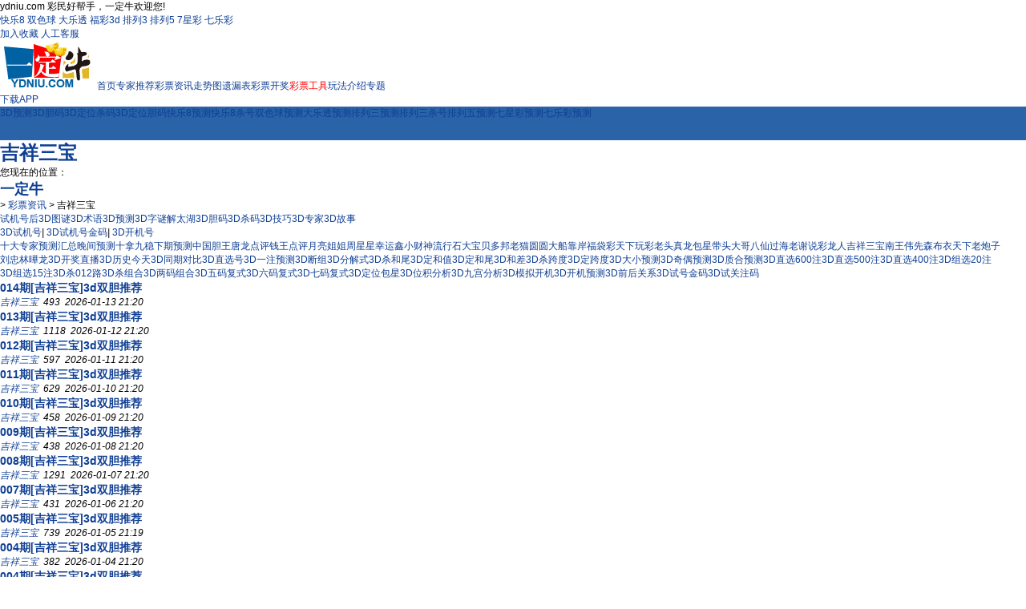

--- FILE ---
content_type: text/html; charset=utf-8
request_url: https://www.ydniu.com/info/sd/jxsb/
body_size: 9711
content:
<!DOCTYPE html>
<html>
<head>
<meta http-equiv="Content-Type" content="text/html; charset=utf-8" />
<meta http-equiv="content-language" content="zh-CN" />
<meta http-equiv="Cache-Control" content="no-siteapp" />
<meta http-equiv="Cache-Control" content="no-transform" />
<meta name="applicable-device" content="pc" />
<base href="https://www.ydniu.com/"/>
<meta name="mobile-agent" content="format=html5;url=https://m.ydniu.com/info/sd/jxsb/">
<link href="https://www.ydniu.com/info/sd/jxsb/" rel="canonical" />
<link rel="alternate" media="only screen and (max-width: 640px)" href="https://m.ydniu.com/info/sd/jxsb/" >
<meta http-equiv='X-UA-Compatible' content='IE=edge,chrome=1' />
<link type="image/x-ico" rel="shortcut icon" href="https://www.ydniu.com/favicon.ico">
<title>吉祥三宝3D双胆预测-专家吉祥三宝3D双胆推荐-3D双胆吉祥三宝-一定牛</title>
<meta name="keywords" content="吉祥三宝3D双胆必下一码,吉祥三宝3D双胆专家,吉祥三宝3D今日双胆" />
<meta name="description" content="一定牛(ydniu.com)3D专家吉祥三宝3D双胆预测、专家吉祥三宝3D双胆推荐、3D双胆吉祥三宝,3D胆码预测值得参考." />
<link href="https://img2.ydniu.com/www/style/public.min.css" rel="stylesheet" type="text/css" />
<script src="https://img2.ydniu.com/app/public/js/lib/jquery-3.4.0.min.js" type="text/javascript"></script>
<script>
    var html5_url = 'https://m.ydniu.com/info/sd/jxsb/';
    if(
    /AppleWebKit.*Mobile/i.test(navigator.userAgent) ||
    (/MIDP|SymbianOS|NOKIA|SAMSUNG|LG|NEC|TCL|Alcatel|BIRD|DBTEL|Dopod|PHILIPS|HAIER|LENOVO|MOT-|Nokia|SonyEricsson|SIE-|Amoi|ZTE|Android|webOS|iPhone|Windows Phone|iPod|BlackBerry|SymbianOS/i.test(navigator.userAgent))
    ){
        if(html5_url) {
            window.location.href = html5_url;
        }
    }
</script>
<link href="/public/css/business/ai/head_nav.css" rel="stylesheet" type="text/css" />
<link type="text/css" rel="stylesheet" href="/public/style/www_ydniu/info/list.css?t=12"><script type="application/ld+json">{"@context": "https://schema.org", "@type": "WebPage", "name": "吉祥三宝3D双胆预测-专家吉祥三宝3D双胆推荐-3D双胆吉祥三宝-一定牛", "description":"一定牛(ydniu.com)3D专家吉祥三宝3D双胆预测、专家吉祥三宝3D双胆推荐、3D双胆吉祥三宝,3D胆码预测值得参考.", "mainEntity":{ "@type": "ItemList", "itemListElement": [{"@type": "ListItem", "position": 1, "item": {"@type": "Article", "headline": "014期[吉祥三宝]3d双胆推荐",  "datePublished": "2026-01-13T21:20:00+08:00", "dateModified": "2026-01-13T21:21:15+08:00", "author": {"@type": "Person", "name": "吉祥三宝","url":"https://www.ydniu.com/info/author/40468.html"}, "url": "https://www.ydniu.com/info/sd/cpyc/85520260113.html"} },{"@type": "ListItem", "position": 2, "item": {"@type": "Article", "headline": "013期[吉祥三宝]3d双胆推荐",  "datePublished": "2026-01-12T21:20:00+08:00", "dateModified": "2026-01-12T21:21:11+08:00", "author": {"@type": "Person", "name": "吉祥三宝","url":"https://www.ydniu.com/info/author/40468.html"}, "url": "https://www.ydniu.com/info/sd/cpyc/85520260112.html"} },{"@type": "ListItem", "position": 3, "item": {"@type": "Article", "headline": "012期[吉祥三宝]3d双胆推荐",  "datePublished": "2026-01-11T21:20:17+08:00", "dateModified": "2026-01-11T21:21:13+08:00", "author": {"@type": "Person", "name": "吉祥三宝","url":"https://www.ydniu.com/info/author/40468.html"}, "url": "https://www.ydniu.com/info/sd/cpyc/85520260111.html"} },{"@type": "ListItem", "position": 4, "item": {"@type": "Article", "headline": "011期[吉祥三宝]3d双胆推荐",  "datePublished": "2026-01-10T21:20:00+08:00", "dateModified": "2026-01-10T21:21:09+08:00", "author": {"@type": "Person", "name": "吉祥三宝","url":"https://www.ydniu.com/info/author/40468.html"}, "url": "https://www.ydniu.com/info/sd/cpyc/85520260110.html"} },{"@type": "ListItem", "position": 5, "item": {"@type": "Article", "headline": "010期[吉祥三宝]3d双胆推荐",  "datePublished": "2026-01-09T21:20:07+08:00", "dateModified": "2026-01-09T21:21:06+08:00", "author": {"@type": "Person", "name": "吉祥三宝","url":"https://www.ydniu.com/info/author/40468.html"}, "url": "https://www.ydniu.com/info/sd/cpyc/85520260109.html"} },{"@type": "ListItem", "position": 6, "item": {"@type": "Article", "headline": "009期[吉祥三宝]3d双胆推荐",  "datePublished": "2026-01-08T21:20:20+08:00", "dateModified": "2026-01-08T21:21:00+08:00", "author": {"@type": "Person", "name": "吉祥三宝","url":"https://www.ydniu.com/info/author/40468.html"}, "url": "https://www.ydniu.com/info/sd/cpyc/85520260108.html"} },{"@type": "ListItem", "position": 7, "item": {"@type": "Article", "headline": "008期[吉祥三宝]3d双胆推荐",  "datePublished": "2026-01-07T21:20:02+08:00", "dateModified": "2026-01-07T21:21:19+08:00", "author": {"@type": "Person", "name": "吉祥三宝","url":"https://www.ydniu.com/info/author/40468.html"}, "url": "https://www.ydniu.com/info/sd/cpyc/85520260107.html"} },{"@type": "ListItem", "position": 8, "item": {"@type": "Article", "headline": "007期[吉祥三宝]3d双胆推荐",  "datePublished": "2026-01-06T21:20:05+08:00", "dateModified": "2026-01-06T21:21:09+08:00", "author": {"@type": "Person", "name": "吉祥三宝","url":"https://www.ydniu.com/info/author/40468.html"}, "url": "https://www.ydniu.com/info/sd/cpyc/85520260106.html"} },{"@type": "ListItem", "position": 9, "item": {"@type": "Article", "headline": "005期[吉祥三宝]3d双胆推荐",  "datePublished": "2026-01-05T21:19:59+08:00", "dateModified": "2026-01-05T21:21:01+08:00", "author": {"@type": "Person", "name": "吉祥三宝","url":"https://www.ydniu.com/info/author/40468.html"}, "url": "https://www.ydniu.com/info/sd/cpyc/85520260105.html"} },{"@type": "ListItem", "position": 10, "item": {"@type": "Article", "headline": "004期[吉祥三宝]3d双胆推荐",  "datePublished": "2026-01-04T21:20:19+08:00", "dateModified": "2026-01-04T21:21:19+08:00", "author": {"@type": "Person", "name": "吉祥三宝","url":"https://www.ydniu.com/info/author/40468.html"}, "url": "https://www.ydniu.com/info/sd/cpyc/85520260104.html"} },{"@type": "ListItem", "position": 11, "item": {"@type": "Article", "headline": "004期[吉祥三宝]3d双胆推荐",  "datePublished": "2026-01-03T21:20:05+08:00", "dateModified": "2026-01-03T21:21:18+08:00", "author": {"@type": "Person", "name": "吉祥三宝","url":"https://www.ydniu.com/info/author/40468.html"}, "url": "https://www.ydniu.com/info/sd/cpyc/85520260103.html"} },{"@type": "ListItem", "position": 12, "item": {"@type": "Article", "headline": "003期[吉祥三宝]3d双胆推荐",  "datePublished": "2026-01-02T21:19:57+08:00", "dateModified": "2026-01-02T21:21:11+08:00", "author": {"@type": "Person", "name": "吉祥三宝","url":"https://www.ydniu.com/info/author/40468.html"}, "url": "https://www.ydniu.com/info/sd/cpyc/85520260102.html"} },{"@type": "ListItem", "position": 13, "item": {"@type": "Article", "headline": "002期[吉祥三宝]3d双胆推荐",  "datePublished": "2026-01-01T21:20:19+08:00", "dateModified": "2026-01-01T21:21:13+08:00", "author": {"@type": "Person", "name": "吉祥三宝","url":"https://www.ydniu.com/info/author/40468.html"}, "url": "https://www.ydniu.com/info/sd/cpyc/85520260101.html"} },{"@type": "ListItem", "position": 14, "item": {"@type": "Article", "headline": "352期[吉祥三宝]3d双胆推荐",  "datePublished": "2025-12-31T21:20:18+08:00", "dateModified": "2025-12-31T21:21:17+08:00", "author": {"@type": "Person", "name": "吉祥三宝","url":"https://www.ydniu.com/info/author/40468.html"}, "url": "https://www.ydniu.com/info/sd/cpyc/85520251231.html"} },{"@type": "ListItem", "position": 15, "item": {"@type": "Article", "headline": "351期[吉祥三宝]3d双胆推荐",  "datePublished": "2025-12-30T21:20:16+08:00", "dateModified": "2025-12-30T21:20:58+08:00", "author": {"@type": "Person", "name": "吉祥三宝","url":"https://www.ydniu.com/info/author/40468.html"}, "url": "https://www.ydniu.com/info/sd/cpyc/85520251230.html"} },{"@type": "ListItem", "position": 16, "item": {"@type": "Article", "headline": "350期[吉祥三宝]3d双胆推荐",  "datePublished": "2025-12-29T21:20:21+08:00", "dateModified": "2025-12-29T21:20:54+08:00", "author": {"@type": "Person", "name": "吉祥三宝","url":"https://www.ydniu.com/info/author/40468.html"}, "url": "https://www.ydniu.com/info/sd/cpyc/85520251229.html"} },{"@type": "ListItem", "position": 17, "item": {"@type": "Article", "headline": "349期[吉祥三宝]3d双胆推荐",  "datePublished": "2025-12-28T21:19:55+08:00", "dateModified": "2025-12-28T21:21:05+08:00", "author": {"@type": "Person", "name": "吉祥三宝","url":"https://www.ydniu.com/info/author/40468.html"}, "url": "https://www.ydniu.com/info/sd/cpyc/85520251228.html"} },{"@type": "ListItem", "position": 18, "item": {"@type": "Article", "headline": "348期[吉祥三宝]3d双胆推荐",  "datePublished": "2025-12-27T21:20:14+08:00", "dateModified": "2025-12-27T21:21:01+08:00", "author": {"@type": "Person", "name": "吉祥三宝","url":"https://www.ydniu.com/info/author/40468.html"}, "url": "https://www.ydniu.com/info/sd/cpyc/85520251227.html"} },{"@type": "ListItem", "position": 19, "item": {"@type": "Article", "headline": "347期[吉祥三宝]3d双胆推荐",  "datePublished": "2025-12-26T21:20:21+08:00", "dateModified": "2025-12-26T21:21:13+08:00", "author": {"@type": "Person", "name": "吉祥三宝","url":"https://www.ydniu.com/info/author/40468.html"}, "url": "https://www.ydniu.com/info/sd/cpyc/85520251226.html"} },{"@type": "ListItem", "position": 20, "item": {"@type": "Article", "headline": "346期[吉祥三宝]3d双胆推荐",  "datePublished": "2025-12-25T21:20:19+08:00", "dateModified": "2025-12-25T21:21:18+08:00", "author": {"@type": "Person", "name": "吉祥三宝","url":"https://www.ydniu.com/info/author/40468.html"}, "url": "https://www.ydniu.com/info/sd/cpyc/85520251225.html"} },{"@type": "ListItem", "position": 21, "item": {"@type": "Article", "headline": "345期[吉祥三宝]3d双胆推荐",  "datePublished": "2025-12-24T21:19:52+08:00", "dateModified": "2025-12-24T21:21:03+08:00", "author": {"@type": "Person", "name": "吉祥三宝","url":"https://www.ydniu.com/info/author/40468.html"}, "url": "https://www.ydniu.com/info/sd/cpyc/85520251224.html"} },{"@type": "ListItem", "position": 22, "item": {"@type": "Article", "headline": "344期[吉祥三宝]3d双胆推荐",  "datePublished": "2025-12-23T21:20:16+08:00", "dateModified": "2025-12-23T21:21:07+08:00", "author": {"@type": "Person", "name": "吉祥三宝","url":"https://www.ydniu.com/info/author/40468.html"}, "url": "https://www.ydniu.com/info/sd/cpyc/85520251223.html"} },{"@type": "ListItem", "position": 23, "item": {"@type": "Article", "headline": "342期[吉祥三宝]3d双胆推荐",  "datePublished": "2025-12-22T21:20:08+08:00", "dateModified": "2025-12-22T21:21:15+08:00", "author": {"@type": "Person", "name": "吉祥三宝","url":"https://www.ydniu.com/info/author/40468.html"}, "url": "https://www.ydniu.com/info/sd/cpyc/85520251222.html"} },{"@type": "ListItem", "position": 24, "item": {"@type": "Article", "headline": "341期[吉祥三宝]3d双胆推荐",  "datePublished": "2025-12-21T21:19:58+08:00", "dateModified": "2025-12-21T21:21:08+08:00", "author": {"@type": "Person", "name": "吉祥三宝","url":"https://www.ydniu.com/info/author/40468.html"}, "url": "https://www.ydniu.com/info/sd/cpyc/85520251221.html"} },{"@type": "ListItem", "position": 25, "item": {"@type": "Article", "headline": "341期[吉祥三宝]3d双胆推荐",  "datePublished": "2025-12-20T21:19:59+08:00", "dateModified": "2025-12-20T21:20:55+08:00", "author": {"@type": "Person", "name": "吉祥三宝","url":"https://www.ydniu.com/info/author/40468.html"}, "url": "https://www.ydniu.com/info/sd/cpyc/85520251220.html"} },{"@type": "ListItem", "position": 26, "item": {"@type": "Article", "headline": "340期[吉祥三宝]3d双胆推荐",  "datePublished": "2025-12-19T21:20:09+08:00", "dateModified": "2025-12-19T21:20:54+08:00", "author": {"@type": "Person", "name": "吉祥三宝","url":"https://www.ydniu.com/info/author/40468.html"}, "url": "https://www.ydniu.com/info/sd/cpyc/85520251219.html"} },{"@type": "ListItem", "position": 27, "item": {"@type": "Article", "headline": "339期[吉祥三宝]3d双胆推荐",  "datePublished": "2025-12-18T21:20:05+08:00", "dateModified": "2025-12-18T21:21:12+08:00", "author": {"@type": "Person", "name": "吉祥三宝","url":"https://www.ydniu.com/info/author/40468.html"}, "url": "https://www.ydniu.com/info/sd/cpyc/85520251218.html"} },{"@type": "ListItem", "position": 28, "item": {"@type": "Article", "headline": "338期[吉祥三宝]3d双胆推荐",  "datePublished": "2025-12-17T21:19:52+08:00", "dateModified": "2025-12-17T21:21:20+08:00", "author": {"@type": "Person", "name": "吉祥三宝","url":"https://www.ydniu.com/info/author/40468.html"}, "url": "https://www.ydniu.com/info/sd/cpyc/85520251217.html"} },{"@type": "ListItem", "position": 29, "item": {"@type": "Article", "headline": "337期[吉祥三宝]3d双胆推荐",  "datePublished": "2025-12-16T21:20:11+08:00", "dateModified": "2025-12-16T21:20:57+08:00", "author": {"@type": "Person", "name": "吉祥三宝","url":"https://www.ydniu.com/info/author/40468.html"}, "url": "https://www.ydniu.com/info/sd/cpyc/85520251216.html"} },{"@type": "ListItem", "position": 30, "item": {"@type": "Article", "headline": "336期[吉祥三宝]3d双胆推荐",  "datePublished": "2025-12-15T21:20:13+08:00", "dateModified": "2025-12-15T21:21:04+08:00", "author": {"@type": "Person", "name": "吉祥三宝","url":"https://www.ydniu.com/info/author/40468.html"}, "url": "https://www.ydniu.com/info/sd/cpyc/85520251215.html"} },{"@type": "ListItem", "position": 31, "item": {"@type": "Article", "headline": "334期[吉祥三宝]3d双胆推荐",  "datePublished": "2025-12-14T21:20:10+08:00", "dateModified": "2025-12-14T21:21:08+08:00", "author": {"@type": "Person", "name": "吉祥三宝","url":"https://www.ydniu.com/info/author/40468.html"}, "url": "https://www.ydniu.com/info/sd/cpyc/85520251214.html"} },{"@type": "ListItem", "position": 32, "item": {"@type": "Article", "headline": "334期[吉祥三宝]3d双胆推荐",  "datePublished": "2025-12-13T21:20:11+08:00", "dateModified": "2025-12-13T21:21:20+08:00", "author": {"@type": "Person", "name": "吉祥三宝","url":"https://www.ydniu.com/info/author/40468.html"}, "url": "https://www.ydniu.com/info/sd/cpyc/85520251213.html"} },{"@type": "ListItem", "position": 33, "item": {"@type": "Article", "headline": "333期[吉祥三宝]3d双胆推荐",  "datePublished": "2025-12-12T21:19:52+08:00", "dateModified": "2025-12-12T21:21:15+08:00", "author": {"@type": "Person", "name": "吉祥三宝","url":"https://www.ydniu.com/info/author/40468.html"}, "url": "https://www.ydniu.com/info/sd/cpyc/85520251212.html"} },{"@type": "ListItem", "position": 34, "item": {"@type": "Article", "headline": "332期[吉祥三宝]3d双胆推荐",  "datePublished": "2025-12-11T21:19:55+08:00", "dateModified": "2025-12-11T21:21:09+08:00", "author": {"@type": "Person", "name": "吉祥三宝","url":"https://www.ydniu.com/info/author/40468.html"}, "url": "https://www.ydniu.com/info/sd/cpyc/85520251211.html"} },{"@type": "ListItem", "position": 35, "item": {"@type": "Article", "headline": "331期[吉祥三宝]3d双胆推荐",  "datePublished": "2025-12-10T21:19:52+08:00", "dateModified": "2025-12-10T21:21:15+08:00", "author": {"@type": "Person", "name": "吉祥三宝","url":"https://www.ydniu.com/info/author/40468.html"}, "url": "https://www.ydniu.com/info/sd/cpyc/85520251210.html"} },{"@type": "ListItem", "position": 36, "item": {"@type": "Article", "headline": "330期[吉祥三宝]3d双胆推荐",  "datePublished": "2025-12-09T21:20:20+08:00", "dateModified": "2025-12-09T21:21:19+08:00", "author": {"@type": "Person", "name": "吉祥三宝","url":"https://www.ydniu.com/info/author/40468.html"}, "url": "https://www.ydniu.com/info/sd/cpyc/85520251209.html"} },{"@type": "ListItem", "position": 37, "item": {"@type": "Article", "headline": "328期[吉祥三宝]3d双胆推荐",  "datePublished": "2025-12-08T21:20:05+08:00", "dateModified": "2025-12-08T21:20:56+08:00", "author": {"@type": "Person", "name": "吉祥三宝","url":"https://www.ydniu.com/info/author/40468.html"}, "url": "https://www.ydniu.com/info/sd/cpyc/85520251208.html"} },{"@type": "ListItem", "position": 38, "item": {"@type": "Article", "headline": "327期[吉祥三宝]3d双胆推荐",  "datePublished": "2025-12-07T21:20:05+08:00", "dateModified": "2025-12-07T21:21:18+08:00", "author": {"@type": "Person", "name": "吉祥三宝","url":"https://www.ydniu.com/info/author/40468.html"}, "url": "https://www.ydniu.com/info/sd/cpyc/85520251207.html"} },{"@type": "ListItem", "position": 39, "item": {"@type": "Article", "headline": "327期[吉祥三宝]3d双胆推荐",  "datePublished": "2025-12-06T21:20:03+08:00", "dateModified": "2025-12-06T21:21:02+08:00", "author": {"@type": "Person", "name": "吉祥三宝","url":"https://www.ydniu.com/info/author/40468.html"}, "url": "https://www.ydniu.com/info/sd/cpyc/85520251206.html"} },{"@type": "ListItem", "position": 40, "item": {"@type": "Article", "headline": "326期[吉祥三宝]3d双胆推荐",  "datePublished": "2025-12-05T21:20:11+08:00", "dateModified": "2025-12-05T21:21:11+08:00", "author": {"@type": "Person", "name": "吉祥三宝","url":"https://www.ydniu.com/info/author/40468.html"}, "url": "https://www.ydniu.com/info/sd/cpyc/85520251205.html"} },{"@type": "ListItem", "position": 41, "item": {"@type": "Article", "headline": "325期[吉祥三宝]3d双胆推荐",  "datePublished": "2025-12-04T21:20:01+08:00", "dateModified": "2025-12-04T21:21:10+08:00", "author": {"@type": "Person", "name": "吉祥三宝","url":"https://www.ydniu.com/info/author/40468.html"}, "url": "https://www.ydniu.com/info/sd/cpyc/85520251204.html"} },{"@type": "ListItem", "position": 42, "item": {"@type": "Article", "headline": "324期[吉祥三宝]3d双胆推荐",  "datePublished": "2025-12-03T21:20:10+08:00", "dateModified": "2025-12-03T21:20:54+08:00", "author": {"@type": "Person", "name": "吉祥三宝","url":"https://www.ydniu.com/info/author/40468.html"}, "url": "https://www.ydniu.com/info/sd/cpyc/85520251203.html"} },{"@type": "ListItem", "position": 43, "item": {"@type": "Article", "headline": "323期[吉祥三宝]3d双胆推荐",  "datePublished": "2025-12-02T21:20:07+08:00", "dateModified": "2025-12-02T21:21:11+08:00", "author": {"@type": "Person", "name": "吉祥三宝","url":"https://www.ydniu.com/info/author/40468.html"}, "url": "https://www.ydniu.com/info/sd/cpyc/85520251202.html"} },{"@type": "ListItem", "position": 44, "item": {"@type": "Article", "headline": "322期[吉祥三宝]3d双胆推荐",  "datePublished": "2025-12-01T21:20:15+08:00", "dateModified": "2025-12-01T21:21:01+08:00", "author": {"@type": "Person", "name": "吉祥三宝","url":"https://www.ydniu.com/info/author/40468.html"}, "url": "https://www.ydniu.com/info/sd/cpyc/85520251201.html"} },{"@type": "ListItem", "position": 45, "item": {"@type": "Article", "headline": "321期[吉祥三宝]3d双胆推荐",  "datePublished": "2025-11-30T21:20:16+08:00", "dateModified": "2025-11-30T21:21:04+08:00", "author": {"@type": "Person", "name": "吉祥三宝","url":"https://www.ydniu.com/info/author/40468.html"}, "url": "https://www.ydniu.com/info/sd/cpyc/85520251130.html"} },{"@type": "ListItem", "position": 46, "item": {"@type": "Article", "headline": "320期[吉祥三宝]3d双胆推荐",  "datePublished": "2025-11-29T21:20:06+08:00", "dateModified": "2025-11-29T21:21:18+08:00", "author": {"@type": "Person", "name": "吉祥三宝","url":"https://www.ydniu.com/info/author/40468.html"}, "url": "https://www.ydniu.com/info/sd/cpyc/85520251129.html"} },{"@type": "ListItem", "position": 47, "item": {"@type": "Article", "headline": "319期[吉祥三宝]3d双胆推荐",  "datePublished": "2025-11-28T21:20:15+08:00", "dateModified": "2025-11-28T21:21:17+08:00", "author": {"@type": "Person", "name": "吉祥三宝","url":"https://www.ydniu.com/info/author/40468.html"}, "url": "https://www.ydniu.com/info/sd/cpyc/85520251128.html"} },{"@type": "ListItem", "position": 48, "item": {"@type": "Article", "headline": "318期[吉祥三宝]3d双胆推荐",  "datePublished": "2025-11-27T21:20:15+08:00", "dateModified": "2025-11-27T21:21:11+08:00", "author": {"@type": "Person", "name": "吉祥三宝","url":"https://www.ydniu.com/info/author/40468.html"}, "url": "https://www.ydniu.com/info/sd/cpyc/85520251127.html"} },{"@type": "ListItem", "position": 49, "item": {"@type": "Article", "headline": "317期[吉祥三宝]3d双胆推荐",  "datePublished": "2025-11-26T21:20:08+08:00", "dateModified": "2025-11-26T21:21:02+08:00", "author": {"@type": "Person", "name": "吉祥三宝","url":"https://www.ydniu.com/info/author/40468.html"}, "url": "https://www.ydniu.com/info/sd/cpyc/85520251126.html"} },{"@type": "ListItem", "position": 50, "item": {"@type": "Article", "headline": "316期[吉祥三宝]3d双胆推荐",  "datePublished": "2025-11-25T21:19:56+08:00", "dateModified": "2025-11-25T21:21:13+08:00", "author": {"@type": "Person", "name": "吉祥三宝","url":"https://www.ydniu.com/info/author/40468.html"}, "url": "https://www.ydniu.com/info/sd/cpyc/85520251125.html"} },{"@type": "ListItem", "position": 51, "item": {"@type": "Article", "headline": "314期[吉祥三宝]3d双胆推荐",  "datePublished": "2025-11-24T21:20:18+08:00", "dateModified": "2025-11-24T21:21:10+08:00", "author": {"@type": "Person", "name": "吉祥三宝","url":"https://www.ydniu.com/info/author/40468.html"}, "url": "https://www.ydniu.com/info/sd/cpyc/85520251124.html"} },{"@type": "ListItem", "position": 52, "item": {"@type": "Article", "headline": "313期[吉祥三宝]3d双胆推荐",  "datePublished": "2025-11-23T21:19:52+08:00", "dateModified": "2025-11-23T21:21:02+08:00", "author": {"@type": "Person", "name": "吉祥三宝","url":"https://www.ydniu.com/info/author/40468.html"}, "url": "https://www.ydniu.com/info/sd/cpyc/85520251123.html"} },{"@type": "ListItem", "position": 53, "item": {"@type": "Article", "headline": "313期[吉祥三宝]3d双胆推荐",  "datePublished": "2025-11-22T21:20:18+08:00", "dateModified": "2025-11-22T21:20:54+08:00", "author": {"@type": "Person", "name": "吉祥三宝","url":"https://www.ydniu.com/info/author/40468.html"}, "url": "https://www.ydniu.com/info/sd/cpyc/85520251122.html"} },{"@type": "ListItem", "position": 54, "item": {"@type": "Article", "headline": "312期[吉祥三宝]3d双胆推荐",  "datePublished": "2025-11-21T21:20:00+08:00", "dateModified": "2025-11-21T21:21:10+08:00", "author": {"@type": "Person", "name": "吉祥三宝","url":"https://www.ydniu.com/info/author/40468.html"}, "url": "https://www.ydniu.com/info/sd/cpyc/85520251121.html"} },{"@type": "ListItem", "position": 55, "item": {"@type": "Article", "headline": "311期[吉祥三宝]3d双胆推荐",  "datePublished": "2025-11-20T21:20:10+08:00", "dateModified": "2025-11-20T21:21:20+08:00", "author": {"@type": "Person", "name": "吉祥三宝","url":"https://www.ydniu.com/info/author/40468.html"}, "url": "https://www.ydniu.com/info/sd/cpyc/85520251120.html"} },{"@type": "ListItem", "position": 56, "item": {"@type": "Article", "headline": "310期[吉祥三宝]3d双胆推荐",  "datePublished": "2025-11-19T21:20:20+08:00", "dateModified": "2025-11-19T21:21:11+08:00", "author": {"@type": "Person", "name": "吉祥三宝","url":"https://www.ydniu.com/info/author/40468.html"}, "url": "https://www.ydniu.com/info/sd/cpyc/85520251119.html"} },{"@type": "ListItem", "position": 57, "item": {"@type": "Article", "headline": "309期[吉祥三宝]3d双胆推荐",  "datePublished": "2025-11-18T21:19:53+08:00", "dateModified": "2025-11-18T21:21:08+08:00", "author": {"@type": "Person", "name": "吉祥三宝","url":"https://www.ydniu.com/info/author/40468.html"}, "url": "https://www.ydniu.com/info/sd/cpyc/85520251118.html"} },{"@type": "ListItem", "position": 58, "item": {"@type": "Article", "headline": "308期[吉祥三宝]3d双胆推荐",  "datePublished": "2025-11-17T21:20:16+08:00", "dateModified": "2025-11-17T21:20:58+08:00", "author": {"@type": "Person", "name": "吉祥三宝","url":"https://www.ydniu.com/info/author/40468.html"}, "url": "https://www.ydniu.com/info/sd/cpyc/85520251117.html"} },{"@type": "ListItem", "position": 59, "item": {"@type": "Article", "headline": "307期[吉祥三宝]3d双胆推荐",  "datePublished": "2025-11-16T21:20:14+08:00", "dateModified": "2025-11-16T21:20:58+08:00", "author": {"@type": "Person", "name": "吉祥三宝","url":"https://www.ydniu.com/info/author/40468.html"}, "url": "https://www.ydniu.com/info/sd/cpyc/85520251116.html"} },{"@type": "ListItem", "position": 60, "item": {"@type": "Article", "headline": "306期[吉祥三宝]3d双胆推荐",  "datePublished": "2025-11-15T21:19:52+08:00", "dateModified": "2025-11-15T21:21:09+08:00", "author": {"@type": "Person", "name": "吉祥三宝","url":"https://www.ydniu.com/info/author/40468.html"}, "url": "https://www.ydniu.com/info/sd/cpyc/85520251115.html"} },{"@type": "ListItem", "position": 61, "item": {"@type": "Article", "headline": "305期[吉祥三宝]3d双胆推荐",  "datePublished": "2025-11-14T21:19:59+08:00", "dateModified": "2025-11-14T21:21:06+08:00", "author": {"@type": "Person", "name": "吉祥三宝","url":"https://www.ydniu.com/info/author/40468.html"}, "url": "https://www.ydniu.com/info/sd/cpyc/85520251114.html"} },{"@type": "ListItem", "position": 62, "item": {"@type": "Article", "headline": "304期[吉祥三宝]3d双胆推荐",  "datePublished": "2025-11-13T21:20:15+08:00", "dateModified": "2025-11-13T21:21:01+08:00", "author": {"@type": "Person", "name": "吉祥三宝","url":"https://www.ydniu.com/info/author/40468.html"}, "url": "https://www.ydniu.com/info/sd/cpyc/85520251113.html"} },{"@type": "ListItem", "position": 63, "item": {"@type": "Article", "headline": "303期[吉祥三宝]3d双胆推荐",  "datePublished": "2025-11-12T21:20:04+08:00", "dateModified": "2025-11-12T21:20:57+08:00", "author": {"@type": "Person", "name": "吉祥三宝","url":"https://www.ydniu.com/info/author/40468.html"}, "url": "https://www.ydniu.com/info/sd/cpyc/85520251112.html"} },{"@type": "ListItem", "position": 64, "item": {"@type": "Article", "headline": "302期[吉祥三宝]3d双胆推荐",  "datePublished": "2025-11-11T21:20:10+08:00", "dateModified": "2025-11-11T21:21:08+08:00", "author": {"@type": "Person", "name": "吉祥三宝","url":"https://www.ydniu.com/info/author/40468.html"}, "url": "https://www.ydniu.com/info/sd/cpyc/85520251111.html"} },{"@type": "ListItem", "position": 65, "item": {"@type": "Article", "headline": "301期[吉祥三宝]3d双胆推荐",  "datePublished": "2025-11-10T21:20:07+08:00", "dateModified": "2025-11-10T21:20:55+08:00", "author": {"@type": "Person", "name": "吉祥三宝","url":"https://www.ydniu.com/info/author/40468.html"}, "url": "https://www.ydniu.com/info/sd/cpyc/85520251110.html"} },{"@type": "ListItem", "position": 66, "item": {"@type": "Article", "headline": "300期[吉祥三宝]3d双胆推荐",  "datePublished": "2025-11-09T21:20:09+08:00", "dateModified": "2025-11-09T21:21:14+08:00", "author": {"@type": "Person", "name": "吉祥三宝","url":"https://www.ydniu.com/info/author/40468.html"}, "url": "https://www.ydniu.com/info/sd/cpyc/85520251109.html"} },{"@type": "ListItem", "position": 67, "item": {"@type": "Article", "headline": "299期[吉祥三宝]3d双胆推荐",  "datePublished": "2025-11-08T21:20:12+08:00", "dateModified": "2025-11-08T21:20:55+08:00", "author": {"@type": "Person", "name": "吉祥三宝","url":"https://www.ydniu.com/info/author/40468.html"}, "url": "https://www.ydniu.com/info/sd/cpyc/85520251108.html"} },{"@type": "ListItem", "position": 68, "item": {"@type": "Article", "headline": "298期[吉祥三宝]3d双胆推荐",  "datePublished": "2025-11-07T21:20:20+08:00", "dateModified": "2025-11-07T21:20:56+08:00", "author": {"@type": "Person", "name": "吉祥三宝","url":"https://www.ydniu.com/info/author/40468.html"}, "url": "https://www.ydniu.com/info/sd/cpyc/85520251107.html"} },{"@type": "ListItem", "position": 69, "item": {"@type": "Article", "headline": "296期[吉祥三宝]3d双胆推荐",  "datePublished": "2025-11-06T21:20:20+08:00", "dateModified": "2025-11-06T21:21:03+08:00", "author": {"@type": "Person", "name": "吉祥三宝","url":"https://www.ydniu.com/info/author/40468.html"}, "url": "https://www.ydniu.com/info/sd/cpyc/85520251106.html"} },{"@type": "ListItem", "position": 70, "item": {"@type": "Article", "headline": "295期[吉祥三宝]3d双胆推荐",  "datePublished": "2025-11-05T17:08:32+08:00", "dateModified": "2025-11-05T17:09:33+08:00", "author": {"@type": "Person", "name": "吉祥三宝","url":"https://www.ydniu.com/info/author/40468.html"}, "url": "https://www.ydniu.com/info/sd/cpyc/85520251105.html"} },{"@type": "ListItem", "position": 71, "item": {"@type": "Article", "headline": "295期[吉祥三宝]3d双胆推荐",  "datePublished": "2025-11-04T21:20:12+08:00", "dateModified": "2025-11-04T21:20:52+08:00", "author": {"@type": "Person", "name": "吉祥三宝","url":"https://www.ydniu.com/info/author/40468.html"}, "url": "https://www.ydniu.com/info/sd/cpyc/85520251104.html"} },{"@type": "ListItem", "position": 72, "item": {"@type": "Article", "headline": "293期[吉祥三宝]3d双胆推荐",  "datePublished": "2025-11-03T21:20:18+08:00", "dateModified": "2025-11-03T21:21:07+08:00", "author": {"@type": "Person", "name": "吉祥三宝","url":"https://www.ydniu.com/info/author/40468.html"}, "url": "https://www.ydniu.com/info/sd/cpyc/85520251103.html"} },{"@type": "ListItem", "position": 73, "item": {"@type": "Article", "headline": "292期[吉祥三宝]3d双胆推荐",  "datePublished": "2025-11-02T21:20:03+08:00", "dateModified": "2025-11-02T21:21:18+08:00", "author": {"@type": "Person", "name": "吉祥三宝","url":"https://www.ydniu.com/info/author/40468.html"}, "url": "https://www.ydniu.com/info/sd/cpyc/85520251102.html"} },{"@type": "ListItem", "position": 74, "item": {"@type": "Article", "headline": "292期[吉祥三宝]3d双胆推荐",  "datePublished": "2025-11-01T21:20:08+08:00", "dateModified": "2025-11-01T21:21:09+08:00", "author": {"@type": "Person", "name": "吉祥三宝","url":"https://www.ydniu.com/info/author/40468.html"}, "url": "https://www.ydniu.com/info/sd/cpyc/85520251101.html"} },{"@type": "ListItem", "position": 75, "item": {"@type": "Article", "headline": "291期[吉祥三宝]3d双胆推荐",  "datePublished": "2025-10-31T21:20:03+08:00", "dateModified": "2025-10-31T21:21:18+08:00", "author": {"@type": "Person", "name": "吉祥三宝","url":"https://www.ydniu.com/info/author/40468.html"}, "url": "https://www.ydniu.com/info/sd/cpyc/85520251031.html"} },{"@type": "ListItem", "position": 76, "item": {"@type": "Article", "headline": "289期[吉祥三宝]3d双胆推荐",  "datePublished": "2025-10-30T21:20:05+08:00", "dateModified": "2025-10-30T21:20:59+08:00", "author": {"@type": "Person", "name": "吉祥三宝","url":"https://www.ydniu.com/info/author/40468.html"}, "url": "https://www.ydniu.com/info/sd/cpyc/85520251030.html"} },{"@type": "ListItem", "position": 77, "item": {"@type": "Article", "headline": "289期[吉祥三宝]3d双胆推荐",  "datePublished": "2025-10-29T21:20:16+08:00", "dateModified": "2025-10-29T21:20:58+08:00", "author": {"@type": "Person", "name": "吉祥三宝","url":"https://www.ydniu.com/info/author/40468.html"}, "url": "https://www.ydniu.com/info/sd/cpyc/85520251029.html"} },{"@type": "ListItem", "position": 78, "item": {"@type": "Article", "headline": "288期[吉祥三宝]3d双胆推荐",  "datePublished": "2025-10-28T21:20:05+08:00", "dateModified": "2025-10-28T21:20:59+08:00", "author": {"@type": "Person", "name": "吉祥三宝","url":"https://www.ydniu.com/info/author/40468.html"}, "url": "https://www.ydniu.com/info/sd/cpyc/85520251028.html"} },{"@type": "ListItem", "position": 79, "item": {"@type": "Article", "headline": "287期[吉祥三宝]3d双胆推荐",  "datePublished": "2025-10-27T21:19:52+08:00", "dateModified": "2025-10-27T21:21:20+08:00", "author": {"@type": "Person", "name": "吉祥三宝","url":"https://www.ydniu.com/info/author/40468.html"}, "url": "https://www.ydniu.com/info/sd/cpyc/85520251027.html"} },{"@type": "ListItem", "position": 80, "item": {"@type": "Article", "headline": "286期[吉祥三宝]3d双胆推荐",  "datePublished": "2025-10-26T21:20:02+08:00", "dateModified": "2025-10-26T21:20:57+08:00", "author": {"@type": "Person", "name": "吉祥三宝","url":"https://www.ydniu.com/info/author/40468.html"}, "url": "https://www.ydniu.com/info/sd/cpyc/85520251026.html"} },{"@type": "ListItem", "position": 81, "item": {"@type": "Article", "headline": "285期[吉祥三宝]3d双胆推荐",  "datePublished": "2025-10-25T21:20:21+08:00", "dateModified": "2025-10-25T21:21:18+08:00", "author": {"@type": "Person", "name": "吉祥三宝","url":"https://www.ydniu.com/info/author/40468.html"}, "url": "https://www.ydniu.com/info/sd/cpyc/85520251025.html"} },{"@type": "ListItem", "position": 82, "item": {"@type": "Article", "headline": "284期[吉祥三宝]3d双胆推荐",  "datePublished": "2025-10-24T21:20:21+08:00", "dateModified": "2025-10-24T21:21:10+08:00", "author": {"@type": "Person", "name": "吉祥三宝","url":"https://www.ydniu.com/info/author/40468.html"}, "url": "https://www.ydniu.com/info/sd/cpyc/85520251024.html"} },{"@type": "ListItem", "position": 83, "item": {"@type": "Article", "headline": "283期[吉祥三宝]3d双胆推荐",  "datePublished": "2025-10-23T21:20:18+08:00", "dateModified": "2025-10-23T21:21:01+08:00", "author": {"@type": "Person", "name": "吉祥三宝","url":"https://www.ydniu.com/info/author/40468.html"}, "url": "https://www.ydniu.com/info/sd/cpyc/85520251023.html"} },{"@type": "ListItem", "position": 84, "item": {"@type": "Article", "headline": "282期[吉祥三宝]3d双胆推荐",  "datePublished": "2025-10-22T21:20:14+08:00", "dateModified": "2025-10-22T21:20:57+08:00", "author": {"@type": "Person", "name": "吉祥三宝","url":"https://www.ydniu.com/info/author/40468.html"}, "url": "https://www.ydniu.com/info/sd/cpyc/85520251022.html"} },{"@type": "ListItem", "position": 85, "item": {"@type": "Article", "headline": "281期[吉祥三宝]3d双胆推荐",  "datePublished": "2025-10-21T21:20:05+08:00", "dateModified": "2025-10-21T21:21:13+08:00", "author": {"@type": "Person", "name": "吉祥三宝","url":"https://www.ydniu.com/info/author/40468.html"}, "url": "https://www.ydniu.com/info/sd/cpyc/85520251021.html"} },{"@type": "ListItem", "position": 86, "item": {"@type": "Article", "headline": "280期[吉祥三宝]3d双胆推荐",  "datePublished": "2025-10-20T21:20:10+08:00", "dateModified": "2025-10-20T21:21:12+08:00", "author": {"@type": "Person", "name": "吉祥三宝","url":"https://www.ydniu.com/info/author/40468.html"}, "url": "https://www.ydniu.com/info/sd/cpyc/85520251020.html"} },{"@type": "ListItem", "position": 87, "item": {"@type": "Article", "headline": "278期[吉祥三宝]3d双胆推荐",  "datePublished": "2025-10-19T21:20:19+08:00", "dateModified": "2025-10-19T21:21:26+08:00", "author": {"@type": "Person", "name": "吉祥三宝","url":"https://www.ydniu.com/info/author/40468.html"}, "url": "https://www.ydniu.com/info/sd/cpyc/85520251019.html"} },{"@type": "ListItem", "position": 88, "item": {"@type": "Article", "headline": "278期[吉祥三宝]3d双胆推荐",  "datePublished": "2025-10-18T21:20:16+08:00", "dateModified": "2025-10-18T21:20:59+08:00", "author": {"@type": "Person", "name": "吉祥三宝","url":"https://www.ydniu.com/info/author/40468.html"}, "url": "https://www.ydniu.com/info/sd/cpyc/85520251018.html"} },{"@type": "ListItem", "position": 89, "item": {"@type": "Article", "headline": "277期[吉祥三宝]3d双胆推荐",  "datePublished": "2025-10-17T21:19:59+08:00", "dateModified": "2025-10-17T21:21:14+08:00", "author": {"@type": "Person", "name": "吉祥三宝","url":"https://www.ydniu.com/info/author/40468.html"}, "url": "https://www.ydniu.com/info/sd/cpyc/85520251017.html"} },{"@type": "ListItem", "position": 90, "item": {"@type": "Article", "headline": "276期[吉祥三宝]3d双胆推荐",  "datePublished": "2025-10-16T21:20:17+08:00", "dateModified": "2025-10-16T21:20:59+08:00", "author": {"@type": "Person", "name": "吉祥三宝","url":"https://www.ydniu.com/info/author/40468.html"}, "url": "https://www.ydniu.com/info/sd/cpyc/85520251016.html"} },{"@type": "ListItem", "position": 91, "item": {"@type": "Article", "headline": "275期[吉祥三宝]3d双胆推荐",  "datePublished": "2025-10-15T21:20:10+08:00", "dateModified": "2025-10-15T21:21:13+08:00", "author": {"@type": "Person", "name": "吉祥三宝","url":"https://www.ydniu.com/info/author/40468.html"}, "url": "https://www.ydniu.com/info/sd/cpyc/85520251015.html"} },{"@type": "ListItem", "position": 92, "item": {"@type": "Article", "headline": "274期[吉祥三宝]3d双胆推荐",  "datePublished": "2025-10-14T21:20:09+08:00", "dateModified": "2025-10-14T21:20:57+08:00", "author": {"@type": "Person", "name": "吉祥三宝","url":"https://www.ydniu.com/info/author/40468.html"}, "url": "https://www.ydniu.com/info/sd/cpyc/85520251014.html"} },{"@type": "ListItem", "position": 93, "item": {"@type": "Article", "headline": "273期[吉祥三宝]3d双胆推荐",  "datePublished": "2025-10-13T21:20:08+08:00", "dateModified": "2025-10-13T21:21:14+08:00", "author": {"@type": "Person", "name": "吉祥三宝","url":"https://www.ydniu.com/info/author/40468.html"}, "url": "https://www.ydniu.com/info/sd/cpyc/85520251013.html"} },{"@type": "ListItem", "position": 94, "item": {"@type": "Article", "headline": "272期[吉祥三宝]3d双胆推荐",  "datePublished": "2025-10-12T21:19:59+08:00", "dateModified": "2025-10-12T21:20:58+08:00", "author": {"@type": "Person", "name": "吉祥三宝","url":"https://www.ydniu.com/info/author/40468.html"}, "url": "https://www.ydniu.com/info/sd/cpyc/85520251012.html"} },{"@type": "ListItem", "position": 95, "item": {"@type": "Article", "headline": "271期[吉祥三宝]3d双胆推荐",  "datePublished": "2025-10-11T21:20:00+08:00", "dateModified": "2025-10-11T21:21:12+08:00", "author": {"@type": "Person", "name": "吉祥三宝","url":"https://www.ydniu.com/info/author/40468.html"}, "url": "https://www.ydniu.com/info/sd/cpyc/85520251011.html"} },{"@type": "ListItem", "position": 96, "item": {"@type": "Article", "headline": "270期[吉祥三宝]3d双胆推荐",  "datePublished": "2025-10-10T21:20:13+08:00", "dateModified": "2025-10-10T21:21:16+08:00", "author": {"@type": "Person", "name": "吉祥三宝","url":"https://www.ydniu.com/info/author/40468.html"}, "url": "https://www.ydniu.com/info/sd/cpyc/85520251010.html"} },{"@type": "ListItem", "position": 97, "item": {"@type": "Article", "headline": "268期[吉祥三宝]3d双胆推荐",  "datePublished": "2025-10-09T21:19:57+08:00", "dateModified": "2025-10-09T21:21:08+08:00", "author": {"@type": "Person", "name": "吉祥三宝","url":"https://www.ydniu.com/info/author/40468.html"}, "url": "https://www.ydniu.com/info/sd/cpyc/85520251009.html"} },{"@type": "ListItem", "position": 98, "item": {"@type": "Article", "headline": "268期[吉祥三宝]3d双胆推荐",  "datePublished": "2025-10-08T21:20:13+08:00", "dateModified": "2025-10-08T21:21:02+08:00", "author": {"@type": "Person", "name": "吉祥三宝","url":"https://www.ydniu.com/info/author/40468.html"}, "url": "https://www.ydniu.com/info/sd/cpyc/85520251008.html"} },{"@type": "ListItem", "position": 99, "item": {"@type": "Article", "headline": "267期[吉祥三宝]3d双胆推荐",  "datePublished": "2025-10-07T21:19:54+08:00", "dateModified": "2025-10-07T21:20:52+08:00", "author": {"@type": "Person", "name": "吉祥三宝","url":"https://www.ydniu.com/info/author/40468.html"}, "url": "https://www.ydniu.com/info/sd/cpyc/85520251007.html"} },{"@type": "ListItem", "position": 100, "item": {"@type": "Article", "headline": "266期[吉祥三宝]3d双胆推荐",  "datePublished": "2025-10-06T21:20:16+08:00", "dateModified": "2025-10-06T21:21:05+08:00", "author": {"@type": "Person", "name": "吉祥三宝","url":"https://www.ydniu.com/info/author/40468.html"}, "url": "https://www.ydniu.com/info/sd/cpyc/85520251006.html"} }], "numberOfItems": 100, "url": "https://www.ydniu.com/info/sd/jxsb/"}, "hasPart":{ "@type": "WebPageElement", "name": "吉祥三宝分页-一定牛", "url": "https://www.ydniu.com/info/sd/jxsb/", "nextPage": "https://www.ydniu.com/info/sd/jxsb/2/" ,"position": 1 , "numberOfPages": 13},"publisher": {
        "@type": "Organization",
        "name": "一定牛",
        "url": "https://www.ydniu.com",
        "logo": { "@type": "ImageObject", "url": "https://img2.ydniu.com/mobile/images/public/logo1.png" }
      } }</script>
</head>
<body>
<!-- 通用头部 -->
<link rel="stylesheet" href="/public/css/business/www_ydniu/components/header.css?v=8">
<script type="text/javascript" src="/public/js/lib/qrcode.min.js?v=1"></script>
<script type="text/javascript" src="/public/js/business/ai/user/showQRCode.js?v=2"></script>
<header class="components-header">
  <div class="components-header-top">
    <div class="components-header-box">
      <div class="components-header-title">ydniu.com 彩民好帮手，一定牛欢迎您!</div>
      <div class="components-header-list">
        <a href="https://www.ydniu.com/kl8/">快乐8</a>
        <a href="https://www.ydniu.com/ssq/">双色球</a>
        <a href="https://www.ydniu.com/dlt/">大乐透</a>
        <a href="https://www.ydniu.com/sd/">福彩3d</a>
        <a href="https://www.ydniu.com/pl3/">排列3</a>
        <a href="https://www.ydniu.com/pl5/">排列5</a>
        <a href="https://www.ydniu.com/qxc/">7星彩</a>
        <a href="https://www.ydniu.com/qlc/">七乐彩</a>
      </div>
      <div class="components-header-right">
        <a class="add_sc"  href="javascript:;" rel="nofollow">加入收藏</a>
        <a href="/user/online_service" target="_blank" rel="nofollow">人工客服</a>
      </div>
    </div>
  </div>
  <div class="components-header-center">
    <div class="components-header-box">
      <a href="/" class="logo" target="_self"></a>
      <a href="https://www.ydniu.com/" target="_self" tab="index" >首页</a><a href="https://www.ydniu.com/experts/kl8" target="_self" tab="experts" >专家推荐</a><a href="https://www.ydniu.com/info/" target="_self" tab="info"  class="active">彩票资讯</a><a href="https://chart.ydniu.com/" target="_self" tab="trend" >走势图</a><a href="https://tools.ydniu.cn/pc/yilou" target="_self" tab="yilou" >遗漏表</a><a href="https://www.ydniu.com/open/" target="_self" tab="open" >彩票开奖</a><a href="https://tools.ydniu.cn/" target="_self" rel="nofollow" style="color:red" >彩票工具</a><a href="https://www.ydniu.com/wf/" target="_self" tab="wf" >玩法介绍</a><a href="https://www.ydniu.com/zhuanti/" target="_self" tab="zhuanti" >专题</a>
      <div class="down_app_box">
        <span class="down_app"><a target="_blank" href="https://www.ydniu.com/app/new">下载APP</a></span>
      </div>
      <!-- 播报栏目-->
      <div class="carousel-msg">
        <div id="carousel-msg">
          
        </div>
      </div>
    </div>
  </div>
  <div class="components-header-bottom" id="header-bottom">
    <div class="components-header-box"><a href="https://www.ydniu.com/info/sd/cpyc/" target="_self" >3D预测</a><a href="https://www.ydniu.com/info/sd/dm/" target="_self" >3D胆码</a><a href="https://www.ydniu.com/info/sd/sm/" target="_self" >3D定位杀码</a><a href="https://www.ydniu.com/info/sd/dm/" target="_self" >3D定位胆码</a><a href="https://www.ydniu.com/info/kl8/cpyc/" target="_self" >快乐8预测</a><a href="https://www.ydniu.com/info/kl8/sm/" target="_self" >快乐8杀号</a><a href="https://www.ydniu.com/info/ssq/cpyc/" target="_self" >双色球预测</a><a href="https://www.ydniu.com/info/dlt/cpyc/" target="_self" >大乐透预测</a><a href="https://www.ydniu.com/info/pl3/cpyc/" target="_self" >排列三预测</a><a href="https://www.ydniu.com/info/pl3/sm/" target="_self" >排列三杀号</a><a href="https://www.ydniu.com/info/pl5/cpyc/" target="_self" >排列五预测</a><a href="https://www.ydniu.com/info/qxc/cpyc/" target="_self" >七星彩预测</a><a href="https://www.ydniu.com/info/qlc/cpyc/" target="_self" >七乐彩预测</a>
    </div>
  </div>
  <script>
    $(".down_app").on("mouseover",function(){ $(".down_code").css("display","block"); });
    $(".down_app").on("mouseleave",function(){ $(".down_code").css("display","none"); });
    $(".add_sc").click(function(){ alert("使用键盘ctrl + D快捷收藏页面。"); })
  </script>
</header>
  <div class="main">
    <div id="divMain" class="box">
      <div class="news" id="App">
        <div class="head_nav">
          <div class="head_nav_title">
              <a href="/info/sd/jxsb/">
                <h1>吉祥三宝</h1>
              </a>
          </div>
          <div class="head_nav_direct">
              <span>您现在的位置：</span>
              <h2 class="site_name"><a href="/">一定牛</a></h2>
              <span>></span>
              <a href="/info/">彩票资讯</a>
              <span>></span>
              <span>吉祥三宝</span>
          </div>
       </div>
        <div class="zx_k311x5con">
          <div class="zx_k311x5_left">
            <div class="news-type-info">
              <div>
                <span class="news-type"><a href="/info/sd/sjhh/">试机号后</a></span><span class="news-type"><a href="/info/sd/tm/">3D图谜</a></span><span class="news-type"><a href="/info/sd/shuyu/">3D术语</a></span><span class="news-type"><a href="/info/sd/cpyc/">3D预测</a></span><span class="news-type"><a href="/info/sd/zm/">3D字谜</a></span><span class="news-type"><a href="/info/sd/taihu/">解太湖</a></span><span class="news-type"><a href="/info/sd/dm/">3D胆码</a></span><span class="news-type"><a href="/info/sd/sm/">3D杀码</a></span><span class="news-type"><a href="/info/sd/cpjq/">3D技巧</a></span><span class="news-type"><a href="/info/sd/zjtj/">3D专家</a></span><span class="news-type"><a href="/info/sd/zjxw/">3D故事</a></span>
                  </div>
              <div class="news-type-two">
                 <span class="news-type-right"><a href="https://www.ydniu.com/open/sdsjh.html">3D试机号</a><i>|</i></span>
                 <span class="news-type-right"><a href="https://www.ydniu.com/open/sdgold.html">3D试机号金码</a><i>|</i></span>
                 <span class="news-type-right"><a href="https://www.ydniu.com/open/sdkjh.html">3D开机号</a></span>
              </div>
              </div>
              <div class="info_list">
                <ul>
                  <li><a href="/info/sd/sd10zhjia/">十大专家</a></li><li><a href="/info/sd/ychz/">预测汇总</a></li><li><a href="/info/sd/wjtj/">晚间预测</a></li><li><a href="/info/sd/snjw/">十拿九稳</a></li><li><a href="/info/sd/zt85079/">下期预测</a></li><li><a href="/info/sd/sdzgdw3/">中国胆王</a></li><li><a href="/info/sd/tldp/">唐龙点评</a></li><li><a href="/info/sd/sdqanwa3/">钱王点评</a></li><li><a href="/info/sd/sdyljj/">月亮姐姐</a></li><li><a href="/info/sd/zt85231/">周星星</a></li><li><a href="/info/sd/zt85230/">幸运鑫</a></li><li><a href="/info/sd/xics/">小财神</a></li><li><a href="/info/sd/lixs/">流行石</a></li><li><a href="/info/sd/dabb/">大宝贝</a></li><li><a href="/info/sd/zt85197/">多邦</a></li><li><a href="/info/sd/lama/">老猫</a></li><li><a href="/info/sd/sdyuany3/">圆圆</a></li><li><a href="/info/sd/dckan/">大船靠岸</a></li><li><a href="/info/sd/fuda/">福袋</a></li><li><a href="/info/sd/catx/">彩天下</a></li><li><a href="/info/sd/wxlt/">玩彩老头</a></li><li><a href="/info/sd/zlbx/">真龙包星</a></li><li><a href="/info/sd/dtdg/">带头大哥</a></li><li><a href="/info/sd/bxgh/">八仙过海</a></li><li><a href="/info/sd/sdlxsc/">老谢说彩</a></li><li><a href="/info/sd/loen/">龙人</a></li><li><a href="/info/sd/jxsb/">吉祥三宝</a></li><li><a href="/info/sd/nawn/">南王</a></li><li><a href="/info/sd/zt85193/">伟先森</a></li><li><a href="/info/sd/bytx/">布衣天下</a></li><li><a href="/info/sd/lapz/">老炮子</a></li><li><a href="/info/sd/lizl/">刘忠林</a></li><li><a href="/info/sd/sdzhye3/">曄龙</a></li><li><a href="/info/sd/kjzb/">3D开奖直播</a></li><li><a href="/info/sd/sdlsjt3/">3D历史今天</a></li><li><a href="/info/sd/sdtqdb3/">3D同期对比</a></li><li><a href="/info/sd/zt85170/">3D直选号</a></li><li><a href="/info/sd/yiyc/">3D一注预测</a></li><li><a href="/info/sd/duzu/">3D断组</a></li><li><a href="/info/sd/fjs/">3D分解式</a></li><li><a href="/info/sd/shw/">3D杀和尾</a></li><li><a href="/info/sd/dmhz/">3D定和值</a></li><li><a href="/info/sd/dhw/">3D定和尾</a></li><li><a href="/info/sd/zt85187/">3D和差</a></li><li><a href="/info/sd/skd/">3D杀跨度</a></li><li><a href="/info/sd/dkd/">3D定跨度</a></li><li><a href="/info/sd/daxiao/">3D大小预测</a></li><li><a href="/info/sd/joyc/">3D奇偶预测</a></li><li><a href="/info/sd/sdzhih/">3D质合预测</a></li><li><a href="/info/sd/sdzx6bz/">3D直选600注</a></li><li><a href="/info/sd/sdzx5bz/">3D直选500注</a></li><li><a href="/info/sd/sdzx4bz/">3D直选400注</a></li><li><a href="/info/sd/sdzx20z/">3D组选20注</a></li><li><a href="/info/sd/sdzx15z/">3D组选15注</a></li><li><a href="/info/sd/sd012lyc/">3D杀012路</a></li><li><a href="/info/sd/sdszh/">3D杀组合</a></li><li><a href="/info/sd/sddlm/">3D两码组合</a></li><li><a href="/info/sd/wmfs/">3D五码复式</a></li><li><a href="/info/sd/lmfs/">3D六码复式</a></li><li><a href="/info/sd/sd7mfs3/">3D七码复式</a></li><li><a href="/info/sd/sdbxdw/">3D定位包星</a></li><li><a href="/info/sd/sdwejfx/">3D位积分析</a></li><li><a href="/info/sd/sdjgfx/">3D九宫分析</a></li><li><a href="/info/sd/mnkjh/">3D模拟开机</a></li><li><a href="/info/sd/sdkjh3/">3D开机预测</a></li><li><a href="/info/sd/qhgx/">3D前后关系</a></li><li><a href="/info/sd/sjhjm/">3D试号金码</a></li><li><a href="/info/sd/sdshgzm3/">3D试关注码</a></li>
                </ul>
              </div>
              <div class="zx_b">
              <ul class="zx_list">
                <li>
                    <div class="zx_list_left">
                      <div class="zx_list_subbox_left">
                        <a href="https://www.ydniu.com/info/sd/cpyc/85520260113.html" target='_blank' title="014期[吉祥三宝]3d双胆推荐">
                          <h3>014期[吉祥三宝]3d双胆推荐</h3>
                        </a>
                      </div>
                      <div class="zx_list_subbox_right">
                        
                        
                          
                            <i class="author_show">
                              <a href='/info/author/40468.html'>吉祥三宝</a>
                            </i>
                          
                        
                        <i class="read_svg"></i>
                        <em class="zx_list_read_amount">493</em>
                        <i class="time_svg"></i>
                        <em class="zx_list_date">2026-01-13 21:20</em>
                      </div>
                    </div>
                  </li>
                <li>
                    <div class="zx_list_left">
                      <div class="zx_list_subbox_left">
                        <a href="https://www.ydniu.com/info/sd/cpyc/85520260112.html" target='_blank' title="013期[吉祥三宝]3d双胆推荐">
                          <h3>013期[吉祥三宝]3d双胆推荐</h3>
                        </a>
                      </div>
                      <div class="zx_list_subbox_right">
                        
                        
                          
                            <i class="author_show">
                              <a href='/info/author/40468.html'>吉祥三宝</a>
                            </i>
                          
                        
                        <i class="read_svg"></i>
                        <em class="zx_list_read_amount">1118</em>
                        <i class="time_svg"></i>
                        <em class="zx_list_date">2026-01-12 21:20</em>
                      </div>
                    </div>
                  </li>
                <li>
                    <div class="zx_list_left">
                      <div class="zx_list_subbox_left">
                        <a href="https://www.ydniu.com/info/sd/cpyc/85520260111.html" target='_blank' title="012期[吉祥三宝]3d双胆推荐">
                          <h3>012期[吉祥三宝]3d双胆推荐</h3>
                        </a>
                      </div>
                      <div class="zx_list_subbox_right">
                        
                        
                          
                            <i class="author_show">
                              <a href='/info/author/40468.html'>吉祥三宝</a>
                            </i>
                          
                        
                        <i class="read_svg"></i>
                        <em class="zx_list_read_amount">597</em>
                        <i class="time_svg"></i>
                        <em class="zx_list_date">2026-01-11 21:20</em>
                      </div>
                    </div>
                  </li>
                <li>
                    <div class="zx_list_left">
                      <div class="zx_list_subbox_left">
                        <a href="https://www.ydniu.com/info/sd/cpyc/85520260110.html" target='_blank' title="011期[吉祥三宝]3d双胆推荐">
                          <h3>011期[吉祥三宝]3d双胆推荐</h3>
                        </a>
                      </div>
                      <div class="zx_list_subbox_right">
                        
                        
                          
                            <i class="author_show">
                              <a href='/info/author/40468.html'>吉祥三宝</a>
                            </i>
                          
                        
                        <i class="read_svg"></i>
                        <em class="zx_list_read_amount">629</em>
                        <i class="time_svg"></i>
                        <em class="zx_list_date">2026-01-10 21:20</em>
                      </div>
                    </div>
                  </li>
                <li>
                    <div class="zx_list_left">
                      <div class="zx_list_subbox_left">
                        <a href="https://www.ydniu.com/info/sd/cpyc/85520260109.html" target='_blank' title="010期[吉祥三宝]3d双胆推荐">
                          <h3>010期[吉祥三宝]3d双胆推荐</h3>
                        </a>
                      </div>
                      <div class="zx_list_subbox_right">
                        
                        
                          
                            <i class="author_show">
                              <a href='/info/author/40468.html'>吉祥三宝</a>
                            </i>
                          
                        
                        <i class="read_svg"></i>
                        <em class="zx_list_read_amount">458</em>
                        <i class="time_svg"></i>
                        <em class="zx_list_date">2026-01-09 21:20</em>
                      </div>
                    </div>
                  </li>
                <li>
                    <div class="zx_list_left">
                      <div class="zx_list_subbox_left">
                        <a href="https://www.ydniu.com/info/sd/cpyc/85520260108.html" target='_blank' title="009期[吉祥三宝]3d双胆推荐">
                          <h3>009期[吉祥三宝]3d双胆推荐</h3>
                        </a>
                      </div>
                      <div class="zx_list_subbox_right">
                        
                        
                          
                            <i class="author_show">
                              <a href='/info/author/40468.html'>吉祥三宝</a>
                            </i>
                          
                        
                        <i class="read_svg"></i>
                        <em class="zx_list_read_amount">438</em>
                        <i class="time_svg"></i>
                        <em class="zx_list_date">2026-01-08 21:20</em>
                      </div>
                    </div>
                  </li>
                <li>
                    <div class="zx_list_left">
                      <div class="zx_list_subbox_left">
                        <a href="https://www.ydniu.com/info/sd/cpyc/85520260107.html" target='_blank' title="008期[吉祥三宝]3d双胆推荐">
                          <h3>008期[吉祥三宝]3d双胆推荐</h3>
                        </a>
                      </div>
                      <div class="zx_list_subbox_right">
                        
                        
                          
                            <i class="author_show">
                              <a href='/info/author/40468.html'>吉祥三宝</a>
                            </i>
                          
                        
                        <i class="read_svg"></i>
                        <em class="zx_list_read_amount">1291</em>
                        <i class="time_svg"></i>
                        <em class="zx_list_date">2026-01-07 21:20</em>
                      </div>
                    </div>
                  </li>
                <li>
                    <div class="zx_list_left">
                      <div class="zx_list_subbox_left">
                        <a href="https://www.ydniu.com/info/sd/cpyc/85520260106.html" target='_blank' title="007期[吉祥三宝]3d双胆推荐">
                          <h3>007期[吉祥三宝]3d双胆推荐</h3>
                        </a>
                      </div>
                      <div class="zx_list_subbox_right">
                        
                        
                          
                            <i class="author_show">
                              <a href='/info/author/40468.html'>吉祥三宝</a>
                            </i>
                          
                        
                        <i class="read_svg"></i>
                        <em class="zx_list_read_amount">431</em>
                        <i class="time_svg"></i>
                        <em class="zx_list_date">2026-01-06 21:20</em>
                      </div>
                    </div>
                  </li>
                <li>
                    <div class="zx_list_left">
                      <div class="zx_list_subbox_left">
                        <a href="https://www.ydniu.com/info/sd/cpyc/85520260105.html" target='_blank' title="005期[吉祥三宝]3d双胆推荐">
                          <h3>005期[吉祥三宝]3d双胆推荐</h3>
                        </a>
                      </div>
                      <div class="zx_list_subbox_right">
                        
                        
                          
                            <i class="author_show">
                              <a href='/info/author/40468.html'>吉祥三宝</a>
                            </i>
                          
                        
                        <i class="read_svg"></i>
                        <em class="zx_list_read_amount">739</em>
                        <i class="time_svg"></i>
                        <em class="zx_list_date">2026-01-05 21:19</em>
                      </div>
                    </div>
                  </li>
                <li>
                    <div class="zx_list_left">
                      <div class="zx_list_subbox_left">
                        <a href="https://www.ydniu.com/info/sd/cpyc/85520260104.html" target='_blank' title="004期[吉祥三宝]3d双胆推荐">
                          <h3>004期[吉祥三宝]3d双胆推荐</h3>
                        </a>
                      </div>
                      <div class="zx_list_subbox_right">
                        
                        
                          
                            <i class="author_show">
                              <a href='/info/author/40468.html'>吉祥三宝</a>
                            </i>
                          
                        
                        <i class="read_svg"></i>
                        <em class="zx_list_read_amount">382</em>
                        <i class="time_svg"></i>
                        <em class="zx_list_date">2026-01-04 21:20</em>
                      </div>
                    </div>
                  </li>
                <li>
                    <div class="zx_list_left">
                      <div class="zx_list_subbox_left">
                        <a href="https://www.ydniu.com/info/sd/cpyc/85520260103.html" target='_blank' title="004期[吉祥三宝]3d双胆推荐">
                          <h3>004期[吉祥三宝]3d双胆推荐</h3>
                        </a>
                      </div>
                      <div class="zx_list_subbox_right">
                        
                        
                          
                            <i class="author_show">
                              <a href='/info/author/40468.html'>吉祥三宝</a>
                            </i>
                          
                        
                        <i class="read_svg"></i>
                        <em class="zx_list_read_amount">1115</em>
                        <i class="time_svg"></i>
                        <em class="zx_list_date">2026-01-03 21:20</em>
                      </div>
                    </div>
                  </li>
                <li>
                    <div class="zx_list_left">
                      <div class="zx_list_subbox_left">
                        <a href="https://www.ydniu.com/info/sd/cpyc/85520260102.html" target='_blank' title="003期[吉祥三宝]3d双胆推荐">
                          <h3>003期[吉祥三宝]3d双胆推荐</h3>
                        </a>
                      </div>
                      <div class="zx_list_subbox_right">
                        
                        
                          
                            <i class="author_show">
                              <a href='/info/author/40468.html'>吉祥三宝</a>
                            </i>
                          
                        
                        <i class="read_svg"></i>
                        <em class="zx_list_read_amount">968</em>
                        <i class="time_svg"></i>
                        <em class="zx_list_date">2026-01-02 21:19</em>
                      </div>
                    </div>
                  </li>
                <li>
                    <div class="zx_list_left">
                      <div class="zx_list_subbox_left">
                        <a href="https://www.ydniu.com/info/sd/cpyc/85520260101.html" target='_blank' title="002期[吉祥三宝]3d双胆推荐">
                          <h3>002期[吉祥三宝]3d双胆推荐</h3>
                        </a>
                      </div>
                      <div class="zx_list_subbox_right">
                        
                        
                          
                            <i class="author_show">
                              <a href='/info/author/40468.html'>吉祥三宝</a>
                            </i>
                          
                        
                        <i class="read_svg"></i>
                        <em class="zx_list_read_amount">681</em>
                        <i class="time_svg"></i>
                        <em class="zx_list_date">2026-01-01 21:20</em>
                      </div>
                    </div>
                  </li>
                <li>
                    <div class="zx_list_left">
                      <div class="zx_list_subbox_left">
                        <a href="https://www.ydniu.com/info/sd/cpyc/85520251231.html" target='_blank' title="352期[吉祥三宝]3d双胆推荐">
                          <h3>352期[吉祥三宝]3d双胆推荐</h3>
                        </a>
                      </div>
                      <div class="zx_list_subbox_right">
                        
                        
                          
                            <i class="author_show">
                              <a href='/info/author/40468.html'>吉祥三宝</a>
                            </i>
                          
                        
                        <i class="read_svg"></i>
                        <em class="zx_list_read_amount">671</em>
                        <i class="time_svg"></i>
                        <em class="zx_list_date">2025-12-31 21:20</em>
                      </div>
                    </div>
                  </li>
                <li>
                    <div class="zx_list_left">
                      <div class="zx_list_subbox_left">
                        <a href="https://www.ydniu.com/info/sd/cpyc/85520251230.html" target='_blank' title="351期[吉祥三宝]3d双胆推荐">
                          <h3>351期[吉祥三宝]3d双胆推荐</h3>
                        </a>
                      </div>
                      <div class="zx_list_subbox_right">
                        
                        
                          
                            <i class="author_show">
                              <a href='/info/author/40468.html'>吉祥三宝</a>
                            </i>
                          
                        
                        <i class="read_svg"></i>
                        <em class="zx_list_read_amount">556</em>
                        <i class="time_svg"></i>
                        <em class="zx_list_date">2025-12-30 21:20</em>
                      </div>
                    </div>
                  </li>
                <li>
                    <div class="zx_list_left">
                      <div class="zx_list_subbox_left">
                        <a href="https://www.ydniu.com/info/sd/cpyc/85520251229.html" target='_blank' title="350期[吉祥三宝]3d双胆推荐">
                          <h3>350期[吉祥三宝]3d双胆推荐</h3>
                        </a>
                      </div>
                      <div class="zx_list_subbox_right">
                        
                        
                          
                            <i class="author_show">
                              <a href='/info/author/40468.html'>吉祥三宝</a>
                            </i>
                          
                        
                        <i class="read_svg"></i>
                        <em class="zx_list_read_amount">518</em>
                        <i class="time_svg"></i>
                        <em class="zx_list_date">2025-12-29 21:20</em>
                      </div>
                    </div>
                  </li>
                <li>
                    <div class="zx_list_left">
                      <div class="zx_list_subbox_left">
                        <a href="https://www.ydniu.com/info/sd/cpyc/85520251228.html" target='_blank' title="349期[吉祥三宝]3d双胆推荐">
                          <h3>349期[吉祥三宝]3d双胆推荐</h3>
                        </a>
                      </div>
                      <div class="zx_list_subbox_right">
                        
                        
                          
                            <i class="author_show">
                              <a href='/info/author/40468.html'>吉祥三宝</a>
                            </i>
                          
                        
                        <i class="read_svg"></i>
                        <em class="zx_list_read_amount">778</em>
                        <i class="time_svg"></i>
                        <em class="zx_list_date">2025-12-28 21:19</em>
                      </div>
                    </div>
                  </li>
                <li>
                    <div class="zx_list_left">
                      <div class="zx_list_subbox_left">
                        <a href="https://www.ydniu.com/info/sd/cpyc/85520251227.html" target='_blank' title="348期[吉祥三宝]3d双胆推荐">
                          <h3>348期[吉祥三宝]3d双胆推荐</h3>
                        </a>
                      </div>
                      <div class="zx_list_subbox_right">
                        
                        
                          
                            <i class="author_show">
                              <a href='/info/author/40468.html'>吉祥三宝</a>
                            </i>
                          
                        
                        <i class="read_svg"></i>
                        <em class="zx_list_read_amount">1034</em>
                        <i class="time_svg"></i>
                        <em class="zx_list_date">2025-12-27 21:20</em>
                      </div>
                    </div>
                  </li>
                <li>
                    <div class="zx_list_left">
                      <div class="zx_list_subbox_left">
                        <a href="https://www.ydniu.com/info/sd/cpyc/85520251226.html" target='_blank' title="347期[吉祥三宝]3d双胆推荐">
                          <h3>347期[吉祥三宝]3d双胆推荐</h3>
                        </a>
                      </div>
                      <div class="zx_list_subbox_right">
                        
                        
                          
                            <i class="author_show">
                              <a href='/info/author/40468.html'>吉祥三宝</a>
                            </i>
                          
                        
                        <i class="read_svg"></i>
                        <em class="zx_list_read_amount">906</em>
                        <i class="time_svg"></i>
                        <em class="zx_list_date">2025-12-26 21:20</em>
                      </div>
                    </div>
                  </li>
                <li>
                    <div class="zx_list_left">
                      <div class="zx_list_subbox_left">
                        <a href="https://www.ydniu.com/info/sd/cpyc/85520251225.html" target='_blank' title="346期[吉祥三宝]3d双胆推荐">
                          <h3>346期[吉祥三宝]3d双胆推荐</h3>
                        </a>
                      </div>
                      <div class="zx_list_subbox_right">
                        
                        
                          
                            <i class="author_show">
                              <a href='/info/author/40468.html'>吉祥三宝</a>
                            </i>
                          
                        
                        <i class="read_svg"></i>
                        <em class="zx_list_read_amount">345</em>
                        <i class="time_svg"></i>
                        <em class="zx_list_date">2025-12-25 21:20</em>
                      </div>
                    </div>
                  </li>
                <li>
                    <div class="zx_list_left">
                      <div class="zx_list_subbox_left">
                        <a href="https://www.ydniu.com/info/sd/cpyc/85520251224.html" target='_blank' title="345期[吉祥三宝]3d双胆推荐">
                          <h3>345期[吉祥三宝]3d双胆推荐</h3>
                        </a>
                      </div>
                      <div class="zx_list_subbox_right">
                        
                        
                          
                            <i class="author_show">
                              <a href='/info/author/40468.html'>吉祥三宝</a>
                            </i>
                          
                        
                        <i class="read_svg"></i>
                        <em class="zx_list_read_amount">985</em>
                        <i class="time_svg"></i>
                        <em class="zx_list_date">2025-12-24 21:19</em>
                      </div>
                    </div>
                  </li>
                <li>
                    <div class="zx_list_left">
                      <div class="zx_list_subbox_left">
                        <a href="https://www.ydniu.com/info/sd/cpyc/85520251223.html" target='_blank' title="344期[吉祥三宝]3d双胆推荐">
                          <h3>344期[吉祥三宝]3d双胆推荐</h3>
                        </a>
                      </div>
                      <div class="zx_list_subbox_right">
                        
                        
                          
                            <i class="author_show">
                              <a href='/info/author/40468.html'>吉祥三宝</a>
                            </i>
                          
                        
                        <i class="read_svg"></i>
                        <em class="zx_list_read_amount">1230</em>
                        <i class="time_svg"></i>
                        <em class="zx_list_date">2025-12-23 21:20</em>
                      </div>
                    </div>
                  </li>
                <li>
                    <div class="zx_list_left">
                      <div class="zx_list_subbox_left">
                        <a href="https://www.ydniu.com/info/sd/cpyc/85520251222.html" target='_blank' title="342期[吉祥三宝]3d双胆推荐">
                          <h3>342期[吉祥三宝]3d双胆推荐</h3>
                        </a>
                      </div>
                      <div class="zx_list_subbox_right">
                        
                        
                          
                            <i class="author_show">
                              <a href='/info/author/40468.html'>吉祥三宝</a>
                            </i>
                          
                        
                        <i class="read_svg"></i>
                        <em class="zx_list_read_amount">636</em>
                        <i class="time_svg"></i>
                        <em class="zx_list_date">2025-12-22 21:20</em>
                      </div>
                    </div>
                  </li>
                <li>
                    <div class="zx_list_left">
                      <div class="zx_list_subbox_left">
                        <a href="https://www.ydniu.com/info/sd/cpyc/85520251221.html" target='_blank' title="341期[吉祥三宝]3d双胆推荐">
                          <h3>341期[吉祥三宝]3d双胆推荐</h3>
                        </a>
                      </div>
                      <div class="zx_list_subbox_right">
                        
                        
                          
                            <i class="author_show">
                              <a href='/info/author/40468.html'>吉祥三宝</a>
                            </i>
                          
                        
                        <i class="read_svg"></i>
                        <em class="zx_list_read_amount">415</em>
                        <i class="time_svg"></i>
                        <em class="zx_list_date">2025-12-21 21:19</em>
                      </div>
                    </div>
                  </li>
                <li>
                    <div class="zx_list_left">
                      <div class="zx_list_subbox_left">
                        <a href="https://www.ydniu.com/info/sd/cpyc/85520251220.html" target='_blank' title="341期[吉祥三宝]3d双胆推荐">
                          <h3>341期[吉祥三宝]3d双胆推荐</h3>
                        </a>
                      </div>
                      <div class="zx_list_subbox_right">
                        
                        
                          
                            <i class="author_show">
                              <a href='/info/author/40468.html'>吉祥三宝</a>
                            </i>
                          
                        
                        <i class="read_svg"></i>
                        <em class="zx_list_read_amount">1186</em>
                        <i class="time_svg"></i>
                        <em class="zx_list_date">2025-12-20 21:19</em>
                      </div>
                    </div>
                  </li>
                <li>
                    <div class="zx_list_left">
                      <div class="zx_list_subbox_left">
                        <a href="https://www.ydniu.com/info/sd/cpyc/85520251219.html" target='_blank' title="340期[吉祥三宝]3d双胆推荐">
                          <h3>340期[吉祥三宝]3d双胆推荐</h3>
                        </a>
                      </div>
                      <div class="zx_list_subbox_right">
                        
                        
                          
                            <i class="author_show">
                              <a href='/info/author/40468.html'>吉祥三宝</a>
                            </i>
                          
                        
                        <i class="read_svg"></i>
                        <em class="zx_list_read_amount">689</em>
                        <i class="time_svg"></i>
                        <em class="zx_list_date">2025-12-19 21:20</em>
                      </div>
                    </div>
                  </li>
                <li>
                    <div class="zx_list_left">
                      <div class="zx_list_subbox_left">
                        <a href="https://www.ydniu.com/info/sd/cpyc/85520251218.html" target='_blank' title="339期[吉祥三宝]3d双胆推荐">
                          <h3>339期[吉祥三宝]3d双胆推荐</h3>
                        </a>
                      </div>
                      <div class="zx_list_subbox_right">
                        
                        
                          
                            <i class="author_show">
                              <a href='/info/author/40468.html'>吉祥三宝</a>
                            </i>
                          
                        
                        <i class="read_svg"></i>
                        <em class="zx_list_read_amount">729</em>
                        <i class="time_svg"></i>
                        <em class="zx_list_date">2025-12-18 21:20</em>
                      </div>
                    </div>
                  </li>
                <li>
                    <div class="zx_list_left">
                      <div class="zx_list_subbox_left">
                        <a href="https://www.ydniu.com/info/sd/cpyc/85520251217.html" target='_blank' title="338期[吉祥三宝]3d双胆推荐">
                          <h3>338期[吉祥三宝]3d双胆推荐</h3>
                        </a>
                      </div>
                      <div class="zx_list_subbox_right">
                        
                        
                          
                            <i class="author_show">
                              <a href='/info/author/40468.html'>吉祥三宝</a>
                            </i>
                          
                        
                        <i class="read_svg"></i>
                        <em class="zx_list_read_amount">1189</em>
                        <i class="time_svg"></i>
                        <em class="zx_list_date">2025-12-17 21:19</em>
                      </div>
                    </div>
                  </li>
                <li>
                    <div class="zx_list_left">
                      <div class="zx_list_subbox_left">
                        <a href="https://www.ydniu.com/info/sd/cpyc/85520251216.html" target='_blank' title="337期[吉祥三宝]3d双胆推荐">
                          <h3>337期[吉祥三宝]3d双胆推荐</h3>
                        </a>
                      </div>
                      <div class="zx_list_subbox_right">
                        
                        
                          
                            <i class="author_show">
                              <a href='/info/author/40468.html'>吉祥三宝</a>
                            </i>
                          
                        
                        <i class="read_svg"></i>
                        <em class="zx_list_read_amount">562</em>
                        <i class="time_svg"></i>
                        <em class="zx_list_date">2025-12-16 21:20</em>
                      </div>
                    </div>
                  </li>
                <li>
                    <div class="zx_list_left">
                      <div class="zx_list_subbox_left">
                        <a href="https://www.ydniu.com/info/sd/cpyc/85520251215.html" target='_blank' title="336期[吉祥三宝]3d双胆推荐">
                          <h3>336期[吉祥三宝]3d双胆推荐</h3>
                        </a>
                      </div>
                      <div class="zx_list_subbox_right">
                        
                        
                          
                            <i class="author_show">
                              <a href='/info/author/40468.html'>吉祥三宝</a>
                            </i>
                          
                        
                        <i class="read_svg"></i>
                        <em class="zx_list_read_amount">603</em>
                        <i class="time_svg"></i>
                        <em class="zx_list_date">2025-12-15 21:20</em>
                      </div>
                    </div>
                  </li>
                <li>
                    <div class="zx_list_left">
                      <div class="zx_list_subbox_left">
                        <a href="https://www.ydniu.com/info/sd/cpyc/85520251214.html" target='_blank' title="334期[吉祥三宝]3d双胆推荐">
                          <h3>334期[吉祥三宝]3d双胆推荐</h3>
                        </a>
                      </div>
                      <div class="zx_list_subbox_right">
                        
                        
                          
                            <i class="author_show">
                              <a href='/info/author/40468.html'>吉祥三宝</a>
                            </i>
                          
                        
                        <i class="read_svg"></i>
                        <em class="zx_list_read_amount">905</em>
                        <i class="time_svg"></i>
                        <em class="zx_list_date">2025-12-14 21:20</em>
                      </div>
                    </div>
                  </li>
                <li>
                    <div class="zx_list_left">
                      <div class="zx_list_subbox_left">
                        <a href="https://www.ydniu.com/info/sd/cpyc/85520251213.html" target='_blank' title="334期[吉祥三宝]3d双胆推荐">
                          <h3>334期[吉祥三宝]3d双胆推荐</h3>
                        </a>
                      </div>
                      <div class="zx_list_subbox_right">
                        
                        
                          
                            <i class="author_show">
                              <a href='/info/author/40468.html'>吉祥三宝</a>
                            </i>
                          
                        
                        <i class="read_svg"></i>
                        <em class="zx_list_read_amount">422</em>
                        <i class="time_svg"></i>
                        <em class="zx_list_date">2025-12-13 21:20</em>
                      </div>
                    </div>
                  </li>
                <li>
                    <div class="zx_list_left">
                      <div class="zx_list_subbox_left">
                        <a href="https://www.ydniu.com/info/sd/cpyc/85520251212.html" target='_blank' title="333期[吉祥三宝]3d双胆推荐">
                          <h3>333期[吉祥三宝]3d双胆推荐</h3>
                        </a>
                      </div>
                      <div class="zx_list_subbox_right">
                        
                        
                          
                            <i class="author_show">
                              <a href='/info/author/40468.html'>吉祥三宝</a>
                            </i>
                          
                        
                        <i class="read_svg"></i>
                        <em class="zx_list_read_amount">807</em>
                        <i class="time_svg"></i>
                        <em class="zx_list_date">2025-12-12 21:19</em>
                      </div>
                    </div>
                  </li>
                <li>
                    <div class="zx_list_left">
                      <div class="zx_list_subbox_left">
                        <a href="https://www.ydniu.com/info/sd/cpyc/85520251211.html" target='_blank' title="332期[吉祥三宝]3d双胆推荐">
                          <h3>332期[吉祥三宝]3d双胆推荐</h3>
                        </a>
                      </div>
                      <div class="zx_list_subbox_right">
                        
                        
                          
                            <i class="author_show">
                              <a href='/info/author/40468.html'>吉祥三宝</a>
                            </i>
                          
                        
                        <i class="read_svg"></i>
                        <em class="zx_list_read_amount">897</em>
                        <i class="time_svg"></i>
                        <em class="zx_list_date">2025-12-11 21:19</em>
                      </div>
                    </div>
                  </li>
                <li>
                    <div class="zx_list_left">
                      <div class="zx_list_subbox_left">
                        <a href="https://www.ydniu.com/info/sd/cpyc/85520251210.html" target='_blank' title="331期[吉祥三宝]3d双胆推荐">
                          <h3>331期[吉祥三宝]3d双胆推荐</h3>
                        </a>
                      </div>
                      <div class="zx_list_subbox_right">
                        
                        
                          
                            <i class="author_show">
                              <a href='/info/author/40468.html'>吉祥三宝</a>
                            </i>
                          
                        
                        <i class="read_svg"></i>
                        <em class="zx_list_read_amount">1158</em>
                        <i class="time_svg"></i>
                        <em class="zx_list_date">2025-12-10 21:19</em>
                      </div>
                    </div>
                  </li>
                <li>
                    <div class="zx_list_left">
                      <div class="zx_list_subbox_left">
                        <a href="https://www.ydniu.com/info/sd/cpyc/85520251209.html" target='_blank' title="330期[吉祥三宝]3d双胆推荐">
                          <h3>330期[吉祥三宝]3d双胆推荐</h3>
                        </a>
                      </div>
                      <div class="zx_list_subbox_right">
                        
                        
                          
                            <i class="author_show">
                              <a href='/info/author/40468.html'>吉祥三宝</a>
                            </i>
                          
                        
                        <i class="read_svg"></i>
                        <em class="zx_list_read_amount">492</em>
                        <i class="time_svg"></i>
                        <em class="zx_list_date">2025-12-09 21:20</em>
                      </div>
                    </div>
                  </li>
                <li>
                    <div class="zx_list_left">
                      <div class="zx_list_subbox_left">
                        <a href="https://www.ydniu.com/info/sd/cpyc/85520251208.html" target='_blank' title="328期[吉祥三宝]3d双胆推荐">
                          <h3>328期[吉祥三宝]3d双胆推荐</h3>
                        </a>
                      </div>
                      <div class="zx_list_subbox_right">
                        
                        
                          
                            <i class="author_show">
                              <a href='/info/author/40468.html'>吉祥三宝</a>
                            </i>
                          
                        
                        <i class="read_svg"></i>
                        <em class="zx_list_read_amount">1023</em>
                        <i class="time_svg"></i>
                        <em class="zx_list_date">2025-12-08 21:20</em>
                      </div>
                    </div>
                  </li>
                <li>
                    <div class="zx_list_left">
                      <div class="zx_list_subbox_left">
                        <a href="https://www.ydniu.com/info/sd/cpyc/85520251207.html" target='_blank' title="327期[吉祥三宝]3d双胆推荐">
                          <h3>327期[吉祥三宝]3d双胆推荐</h3>
                        </a>
                      </div>
                      <div class="zx_list_subbox_right">
                        
                        
                          
                            <i class="author_show">
                              <a href='/info/author/40468.html'>吉祥三宝</a>
                            </i>
                          
                        
                        <i class="read_svg"></i>
                        <em class="zx_list_read_amount">681</em>
                        <i class="time_svg"></i>
                        <em class="zx_list_date">2025-12-07 21:20</em>
                      </div>
                    </div>
                  </li>
                <li>
                    <div class="zx_list_left">
                      <div class="zx_list_subbox_left">
                        <a href="https://www.ydniu.com/info/sd/cpyc/85520251206.html" target='_blank' title="327期[吉祥三宝]3d双胆推荐">
                          <h3>327期[吉祥三宝]3d双胆推荐</h3>
                        </a>
                      </div>
                      <div class="zx_list_subbox_right">
                        
                        
                          
                            <i class="author_show">
                              <a href='/info/author/40468.html'>吉祥三宝</a>
                            </i>
                          
                        
                        <i class="read_svg"></i>
                        <em class="zx_list_read_amount">1059</em>
                        <i class="time_svg"></i>
                        <em class="zx_list_date">2025-12-06 21:20</em>
                      </div>
                    </div>
                  </li>
                <li>
                    <div class="zx_list_left">
                      <div class="zx_list_subbox_left">
                        <a href="https://www.ydniu.com/info/sd/cpyc/85520251205.html" target='_blank' title="326期[吉祥三宝]3d双胆推荐">
                          <h3>326期[吉祥三宝]3d双胆推荐</h3>
                        </a>
                      </div>
                      <div class="zx_list_subbox_right">
                        
                        
                          
                            <i class="author_show">
                              <a href='/info/author/40468.html'>吉祥三宝</a>
                            </i>
                          
                        
                        <i class="read_svg"></i>
                        <em class="zx_list_read_amount">1178</em>
                        <i class="time_svg"></i>
                        <em class="zx_list_date">2025-12-05 21:20</em>
                      </div>
                    </div>
                  </li>
                <li>
                    <div class="zx_list_left">
                      <div class="zx_list_subbox_left">
                        <a href="https://www.ydniu.com/info/sd/cpyc/85520251204.html" target='_blank' title="325期[吉祥三宝]3d双胆推荐">
                          <h3>325期[吉祥三宝]3d双胆推荐</h3>
                        </a>
                      </div>
                      <div class="zx_list_subbox_right">
                        
                        
                          
                            <i class="author_show">
                              <a href='/info/author/40468.html'>吉祥三宝</a>
                            </i>
                          
                        
                        <i class="read_svg"></i>
                        <em class="zx_list_read_amount">851</em>
                        <i class="time_svg"></i>
                        <em class="zx_list_date">2025-12-04 21:20</em>
                      </div>
                    </div>
                  </li>
                <li>
                    <div class="zx_list_left">
                      <div class="zx_list_subbox_left">
                        <a href="https://www.ydniu.com/info/sd/cpyc/85520251203.html" target='_blank' title="324期[吉祥三宝]3d双胆推荐">
                          <h3>324期[吉祥三宝]3d双胆推荐</h3>
                        </a>
                      </div>
                      <div class="zx_list_subbox_right">
                        
                        
                          
                            <i class="author_show">
                              <a href='/info/author/40468.html'>吉祥三宝</a>
                            </i>
                          
                        
                        <i class="read_svg"></i>
                        <em class="zx_list_read_amount">437</em>
                        <i class="time_svg"></i>
                        <em class="zx_list_date">2025-12-03 21:20</em>
                      </div>
                    </div>
                  </li>
                <li>
                    <div class="zx_list_left">
                      <div class="zx_list_subbox_left">
                        <a href="https://www.ydniu.com/info/sd/cpyc/85520251202.html" target='_blank' title="323期[吉祥三宝]3d双胆推荐">
                          <h3>323期[吉祥三宝]3d双胆推荐</h3>
                        </a>
                      </div>
                      <div class="zx_list_subbox_right">
                        
                        
                          
                            <i class="author_show">
                              <a href='/info/author/40468.html'>吉祥三宝</a>
                            </i>
                          
                        
                        <i class="read_svg"></i>
                        <em class="zx_list_read_amount">919</em>
                        <i class="time_svg"></i>
                        <em class="zx_list_date">2025-12-02 21:20</em>
                      </div>
                    </div>
                  </li>
                <li>
                    <div class="zx_list_left">
                      <div class="zx_list_subbox_left">
                        <a href="https://www.ydniu.com/info/sd/cpyc/85520251201.html" target='_blank' title="322期[吉祥三宝]3d双胆推荐">
                          <h3>322期[吉祥三宝]3d双胆推荐</h3>
                        </a>
                      </div>
                      <div class="zx_list_subbox_right">
                        
                        
                          
                            <i class="author_show">
                              <a href='/info/author/40468.html'>吉祥三宝</a>
                            </i>
                          
                        
                        <i class="read_svg"></i>
                        <em class="zx_list_read_amount">386</em>
                        <i class="time_svg"></i>
                        <em class="zx_list_date">2025-12-01 21:20</em>
                      </div>
                    </div>
                  </li>
                <li>
                    <div class="zx_list_left">
                      <div class="zx_list_subbox_left">
                        <a href="https://www.ydniu.com/info/sd/cpyc/85520251130.html" target='_blank' title="321期[吉祥三宝]3d双胆推荐">
                          <h3>321期[吉祥三宝]3d双胆推荐</h3>
                        </a>
                      </div>
                      <div class="zx_list_subbox_right">
                        
                        
                          
                            <i class="author_show">
                              <a href='/info/author/40468.html'>吉祥三宝</a>
                            </i>
                          
                        
                        <i class="read_svg"></i>
                        <em class="zx_list_read_amount">969</em>
                        <i class="time_svg"></i>
                        <em class="zx_list_date">2025-11-30 21:20</em>
                      </div>
                    </div>
                  </li>
                <li>
                    <div class="zx_list_left">
                      <div class="zx_list_subbox_left">
                        <a href="https://www.ydniu.com/info/sd/cpyc/85520251129.html" target='_blank' title="320期[吉祥三宝]3d双胆推荐">
                          <h3>320期[吉祥三宝]3d双胆推荐</h3>
                        </a>
                      </div>
                      <div class="zx_list_subbox_right">
                        
                        
                          
                            <i class="author_show">
                              <a href='/info/author/40468.html'>吉祥三宝</a>
                            </i>
                          
                        
                        <i class="read_svg"></i>
                        <em class="zx_list_read_amount">380</em>
                        <i class="time_svg"></i>
                        <em class="zx_list_date">2025-11-29 21:20</em>
                      </div>
                    </div>
                  </li>
                <li>
                    <div class="zx_list_left">
                      <div class="zx_list_subbox_left">
                        <a href="https://www.ydniu.com/info/sd/cpyc/85520251128.html" target='_blank' title="319期[吉祥三宝]3d双胆推荐">
                          <h3>319期[吉祥三宝]3d双胆推荐</h3>
                        </a>
                      </div>
                      <div class="zx_list_subbox_right">
                        
                        
                          
                            <i class="author_show">
                              <a href='/info/author/40468.html'>吉祥三宝</a>
                            </i>
                          
                        
                        <i class="read_svg"></i>
                        <em class="zx_list_read_amount">556</em>
                        <i class="time_svg"></i>
                        <em class="zx_list_date">2025-11-28 21:20</em>
                      </div>
                    </div>
                  </li>
                <li>
                    <div class="zx_list_left">
                      <div class="zx_list_subbox_left">
                        <a href="https://www.ydniu.com/info/sd/cpyc/85520251127.html" target='_blank' title="318期[吉祥三宝]3d双胆推荐">
                          <h3>318期[吉祥三宝]3d双胆推荐</h3>
                        </a>
                      </div>
                      <div class="zx_list_subbox_right">
                        
                        
                          
                            <i class="author_show">
                              <a href='/info/author/40468.html'>吉祥三宝</a>
                            </i>
                          
                        
                        <i class="read_svg"></i>
                        <em class="zx_list_read_amount">1045</em>
                        <i class="time_svg"></i>
                        <em class="zx_list_date">2025-11-27 21:20</em>
                      </div>
                    </div>
                  </li>
                <li>
                    <div class="zx_list_left">
                      <div class="zx_list_subbox_left">
                        <a href="https://www.ydniu.com/info/sd/cpyc/85520251126.html" target='_blank' title="317期[吉祥三宝]3d双胆推荐">
                          <h3>317期[吉祥三宝]3d双胆推荐</h3>
                        </a>
                      </div>
                      <div class="zx_list_subbox_right">
                        
                        
                          
                            <i class="author_show">
                              <a href='/info/author/40468.html'>吉祥三宝</a>
                            </i>
                          
                        
                        <i class="read_svg"></i>
                        <em class="zx_list_read_amount">933</em>
                        <i class="time_svg"></i>
                        <em class="zx_list_date">2025-11-26 21:20</em>
                      </div>
                    </div>
                  </li>
                <li>
                    <div class="zx_list_left">
                      <div class="zx_list_subbox_left">
                        <a href="https://www.ydniu.com/info/sd/cpyc/85520251125.html" target='_blank' title="316期[吉祥三宝]3d双胆推荐">
                          <h3>316期[吉祥三宝]3d双胆推荐</h3>
                        </a>
                      </div>
                      <div class="zx_list_subbox_right">
                        
                        
                          
                            <i class="author_show">
                              <a href='/info/author/40468.html'>吉祥三宝</a>
                            </i>
                          
                        
                        <i class="read_svg"></i>
                        <em class="zx_list_read_amount">530</em>
                        <i class="time_svg"></i>
                        <em class="zx_list_date">2025-11-25 21:19</em>
                      </div>
                    </div>
                  </li>
                <li>
                    <div class="zx_list_left">
                      <div class="zx_list_subbox_left">
                        <a href="https://www.ydniu.com/info/sd/cpyc/85520251124.html" target='_blank' title="314期[吉祥三宝]3d双胆推荐">
                          <h3>314期[吉祥三宝]3d双胆推荐</h3>
                        </a>
                      </div>
                      <div class="zx_list_subbox_right">
                        
                        
                          
                            <i class="author_show">
                              <a href='/info/author/40468.html'>吉祥三宝</a>
                            </i>
                          
                        
                        <i class="read_svg"></i>
                        <em class="zx_list_read_amount">958</em>
                        <i class="time_svg"></i>
                        <em class="zx_list_date">2025-11-24 21:20</em>
                      </div>
                    </div>
                  </li>
                <li>
                    <div class="zx_list_left">
                      <div class="zx_list_subbox_left">
                        <a href="https://www.ydniu.com/info/sd/cpyc/85520251123.html" target='_blank' title="313期[吉祥三宝]3d双胆推荐">
                          <h3>313期[吉祥三宝]3d双胆推荐</h3>
                        </a>
                      </div>
                      <div class="zx_list_subbox_right">
                        
                        
                          
                            <i class="author_show">
                              <a href='/info/author/40468.html'>吉祥三宝</a>
                            </i>
                          
                        
                        <i class="read_svg"></i>
                        <em class="zx_list_read_amount">1264</em>
                        <i class="time_svg"></i>
                        <em class="zx_list_date">2025-11-23 21:19</em>
                      </div>
                    </div>
                  </li>
                <li>
                    <div class="zx_list_left">
                      <div class="zx_list_subbox_left">
                        <a href="https://www.ydniu.com/info/sd/cpyc/85520251122.html" target='_blank' title="313期[吉祥三宝]3d双胆推荐">
                          <h3>313期[吉祥三宝]3d双胆推荐</h3>
                        </a>
                      </div>
                      <div class="zx_list_subbox_right">
                        
                        
                          
                            <i class="author_show">
                              <a href='/info/author/40468.html'>吉祥三宝</a>
                            </i>
                          
                        
                        <i class="read_svg"></i>
                        <em class="zx_list_read_amount">883</em>
                        <i class="time_svg"></i>
                        <em class="zx_list_date">2025-11-22 21:20</em>
                      </div>
                    </div>
                  </li>
                <li>
                    <div class="zx_list_left">
                      <div class="zx_list_subbox_left">
                        <a href="https://www.ydniu.com/info/sd/cpyc/85520251121.html" target='_blank' title="312期[吉祥三宝]3d双胆推荐">
                          <h3>312期[吉祥三宝]3d双胆推荐</h3>
                        </a>
                      </div>
                      <div class="zx_list_subbox_right">
                        
                        
                          
                            <i class="author_show">
                              <a href='/info/author/40468.html'>吉祥三宝</a>
                            </i>
                          
                        
                        <i class="read_svg"></i>
                        <em class="zx_list_read_amount">663</em>
                        <i class="time_svg"></i>
                        <em class="zx_list_date">2025-11-21 21:20</em>
                      </div>
                    </div>
                  </li>
                <li>
                    <div class="zx_list_left">
                      <div class="zx_list_subbox_left">
                        <a href="https://www.ydniu.com/info/sd/cpyc/85520251120.html" target='_blank' title="311期[吉祥三宝]3d双胆推荐">
                          <h3>311期[吉祥三宝]3d双胆推荐</h3>
                        </a>
                      </div>
                      <div class="zx_list_subbox_right">
                        
                        
                          
                            <i class="author_show">
                              <a href='/info/author/40468.html'>吉祥三宝</a>
                            </i>
                          
                        
                        <i class="read_svg"></i>
                        <em class="zx_list_read_amount">554</em>
                        <i class="time_svg"></i>
                        <em class="zx_list_date">2025-11-20 21:20</em>
                      </div>
                    </div>
                  </li>
                <li>
                    <div class="zx_list_left">
                      <div class="zx_list_subbox_left">
                        <a href="https://www.ydniu.com/info/sd/cpyc/85520251119.html" target='_blank' title="310期[吉祥三宝]3d双胆推荐">
                          <h3>310期[吉祥三宝]3d双胆推荐</h3>
                        </a>
                      </div>
                      <div class="zx_list_subbox_right">
                        
                        
                          
                            <i class="author_show">
                              <a href='/info/author/40468.html'>吉祥三宝</a>
                            </i>
                          
                        
                        <i class="read_svg"></i>
                        <em class="zx_list_read_amount">977</em>
                        <i class="time_svg"></i>
                        <em class="zx_list_date">2025-11-19 21:20</em>
                      </div>
                    </div>
                  </li>
                <li>
                    <div class="zx_list_left">
                      <div class="zx_list_subbox_left">
                        <a href="https://www.ydniu.com/info/sd/cpyc/85520251118.html" target='_blank' title="309期[吉祥三宝]3d双胆推荐">
                          <h3>309期[吉祥三宝]3d双胆推荐</h3>
                        </a>
                      </div>
                      <div class="zx_list_subbox_right">
                        
                        
                          
                            <i class="author_show">
                              <a href='/info/author/40468.html'>吉祥三宝</a>
                            </i>
                          
                        
                        <i class="read_svg"></i>
                        <em class="zx_list_read_amount">632</em>
                        <i class="time_svg"></i>
                        <em class="zx_list_date">2025-11-18 21:19</em>
                      </div>
                    </div>
                  </li>
                <li>
                    <div class="zx_list_left">
                      <div class="zx_list_subbox_left">
                        <a href="https://www.ydniu.com/info/sd/cpyc/85520251117.html" target='_blank' title="308期[吉祥三宝]3d双胆推荐">
                          <h3>308期[吉祥三宝]3d双胆推荐</h3>
                        </a>
                      </div>
                      <div class="zx_list_subbox_right">
                        
                        
                          
                            <i class="author_show">
                              <a href='/info/author/40468.html'>吉祥三宝</a>
                            </i>
                          
                        
                        <i class="read_svg"></i>
                        <em class="zx_list_read_amount">704</em>
                        <i class="time_svg"></i>
                        <em class="zx_list_date">2025-11-17 21:20</em>
                      </div>
                    </div>
                  </li>
                <li>
                    <div class="zx_list_left">
                      <div class="zx_list_subbox_left">
                        <a href="https://www.ydniu.com/info/sd/cpyc/85520251116.html" target='_blank' title="307期[吉祥三宝]3d双胆推荐">
                          <h3>307期[吉祥三宝]3d双胆推荐</h3>
                        </a>
                      </div>
                      <div class="zx_list_subbox_right">
                        
                        
                          
                            <i class="author_show">
                              <a href='/info/author/40468.html'>吉祥三宝</a>
                            </i>
                          
                        
                        <i class="read_svg"></i>
                        <em class="zx_list_read_amount">1180</em>
                        <i class="time_svg"></i>
                        <em class="zx_list_date">2025-11-16 21:20</em>
                      </div>
                    </div>
                  </li>
                <li>
                    <div class="zx_list_left">
                      <div class="zx_list_subbox_left">
                        <a href="https://www.ydniu.com/info/sd/cpyc/85520251115.html" target='_blank' title="306期[吉祥三宝]3d双胆推荐">
                          <h3>306期[吉祥三宝]3d双胆推荐</h3>
                        </a>
                      </div>
                      <div class="zx_list_subbox_right">
                        
                        
                          
                            <i class="author_show">
                              <a href='/info/author/40468.html'>吉祥三宝</a>
                            </i>
                          
                        
                        <i class="read_svg"></i>
                        <em class="zx_list_read_amount">1249</em>
                        <i class="time_svg"></i>
                        <em class="zx_list_date">2025-11-15 21:19</em>
                      </div>
                    </div>
                  </li>
                <li>
                    <div class="zx_list_left">
                      <div class="zx_list_subbox_left">
                        <a href="https://www.ydniu.com/info/sd/cpyc/85520251114.html" target='_blank' title="305期[吉祥三宝]3d双胆推荐">
                          <h3>305期[吉祥三宝]3d双胆推荐</h3>
                        </a>
                      </div>
                      <div class="zx_list_subbox_right">
                        
                        
                          
                            <i class="author_show">
                              <a href='/info/author/40468.html'>吉祥三宝</a>
                            </i>
                          
                        
                        <i class="read_svg"></i>
                        <em class="zx_list_read_amount">466</em>
                        <i class="time_svg"></i>
                        <em class="zx_list_date">2025-11-14 21:19</em>
                      </div>
                    </div>
                  </li>
                <li>
                    <div class="zx_list_left">
                      <div class="zx_list_subbox_left">
                        <a href="https://www.ydniu.com/info/sd/cpyc/85520251113.html" target='_blank' title="304期[吉祥三宝]3d双胆推荐">
                          <h3>304期[吉祥三宝]3d双胆推荐</h3>
                        </a>
                      </div>
                      <div class="zx_list_subbox_right">
                        
                        
                          
                            <i class="author_show">
                              <a href='/info/author/40468.html'>吉祥三宝</a>
                            </i>
                          
                        
                        <i class="read_svg"></i>
                        <em class="zx_list_read_amount">659</em>
                        <i class="time_svg"></i>
                        <em class="zx_list_date">2025-11-13 21:20</em>
                      </div>
                    </div>
                  </li>
                <li>
                    <div class="zx_list_left">
                      <div class="zx_list_subbox_left">
                        <a href="https://www.ydniu.com/info/sd/cpyc/85520251112.html" target='_blank' title="303期[吉祥三宝]3d双胆推荐">
                          <h3>303期[吉祥三宝]3d双胆推荐</h3>
                        </a>
                      </div>
                      <div class="zx_list_subbox_right">
                        
                        
                          
                            <i class="author_show">
                              <a href='/info/author/40468.html'>吉祥三宝</a>
                            </i>
                          
                        
                        <i class="read_svg"></i>
                        <em class="zx_list_read_amount">520</em>
                        <i class="time_svg"></i>
                        <em class="zx_list_date">2025-11-12 21:20</em>
                      </div>
                    </div>
                  </li>
                <li>
                    <div class="zx_list_left">
                      <div class="zx_list_subbox_left">
                        <a href="https://www.ydniu.com/info/sd/cpyc/85520251111.html" target='_blank' title="302期[吉祥三宝]3d双胆推荐">
                          <h3>302期[吉祥三宝]3d双胆推荐</h3>
                        </a>
                      </div>
                      <div class="zx_list_subbox_right">
                        
                        
                          
                            <i class="author_show">
                              <a href='/info/author/40468.html'>吉祥三宝</a>
                            </i>
                          
                        
                        <i class="read_svg"></i>
                        <em class="zx_list_read_amount">864</em>
                        <i class="time_svg"></i>
                        <em class="zx_list_date">2025-11-11 21:20</em>
                      </div>
                    </div>
                  </li>
                <li>
                    <div class="zx_list_left">
                      <div class="zx_list_subbox_left">
                        <a href="https://www.ydniu.com/info/sd/cpyc/85520251110.html" target='_blank' title="301期[吉祥三宝]3d双胆推荐">
                          <h3>301期[吉祥三宝]3d双胆推荐</h3>
                        </a>
                      </div>
                      <div class="zx_list_subbox_right">
                        
                        
                          
                            <i class="author_show">
                              <a href='/info/author/40468.html'>吉祥三宝</a>
                            </i>
                          
                        
                        <i class="read_svg"></i>
                        <em class="zx_list_read_amount">1102</em>
                        <i class="time_svg"></i>
                        <em class="zx_list_date">2025-11-10 21:20</em>
                      </div>
                    </div>
                  </li>
                <li>
                    <div class="zx_list_left">
                      <div class="zx_list_subbox_left">
                        <a href="https://www.ydniu.com/info/sd/cpyc/85520251109.html" target='_blank' title="300期[吉祥三宝]3d双胆推荐">
                          <h3>300期[吉祥三宝]3d双胆推荐</h3>
                        </a>
                      </div>
                      <div class="zx_list_subbox_right">
                        
                        
                          
                            <i class="author_show">
                              <a href='/info/author/40468.html'>吉祥三宝</a>
                            </i>
                          
                        
                        <i class="read_svg"></i>
                        <em class="zx_list_read_amount">851</em>
                        <i class="time_svg"></i>
                        <em class="zx_list_date">2025-11-09 21:20</em>
                      </div>
                    </div>
                  </li>
                <li>
                    <div class="zx_list_left">
                      <div class="zx_list_subbox_left">
                        <a href="https://www.ydniu.com/info/sd/cpyc/85520251108.html" target='_blank' title="299期[吉祥三宝]3d双胆推荐">
                          <h3>299期[吉祥三宝]3d双胆推荐</h3>
                        </a>
                      </div>
                      <div class="zx_list_subbox_right">
                        
                        
                          
                            <i class="author_show">
                              <a href='/info/author/40468.html'>吉祥三宝</a>
                            </i>
                          
                        
                        <i class="read_svg"></i>
                        <em class="zx_list_read_amount">1233</em>
                        <i class="time_svg"></i>
                        <em class="zx_list_date">2025-11-08 21:20</em>
                      </div>
                    </div>
                  </li>
                <li>
                    <div class="zx_list_left">
                      <div class="zx_list_subbox_left">
                        <a href="https://www.ydniu.com/info/sd/cpyc/85520251107.html" target='_blank' title="298期[吉祥三宝]3d双胆推荐">
                          <h3>298期[吉祥三宝]3d双胆推荐</h3>
                        </a>
                      </div>
                      <div class="zx_list_subbox_right">
                        
                        
                          
                            <i class="author_show">
                              <a href='/info/author/40468.html'>吉祥三宝</a>
                            </i>
                          
                        
                        <i class="read_svg"></i>
                        <em class="zx_list_read_amount">770</em>
                        <i class="time_svg"></i>
                        <em class="zx_list_date">2025-11-07 21:20</em>
                      </div>
                    </div>
                  </li>
                <li>
                    <div class="zx_list_left">
                      <div class="zx_list_subbox_left">
                        <a href="https://www.ydniu.com/info/sd/cpyc/85520251106.html" target='_blank' title="296期[吉祥三宝]3d双胆推荐">
                          <h3>296期[吉祥三宝]3d双胆推荐</h3>
                        </a>
                      </div>
                      <div class="zx_list_subbox_right">
                        
                        
                          
                            <i class="author_show">
                              <a href='/info/author/40468.html'>吉祥三宝</a>
                            </i>
                          
                        
                        <i class="read_svg"></i>
                        <em class="zx_list_read_amount">656</em>
                        <i class="time_svg"></i>
                        <em class="zx_list_date">2025-11-06 21:20</em>
                      </div>
                    </div>
                  </li>
                <li>
                    <div class="zx_list_left">
                      <div class="zx_list_subbox_left">
                        <a href="https://www.ydniu.com/info/sd/cpyc/85520251105.html" target='_blank' title="295期[吉祥三宝]3d双胆推荐">
                          <h3>295期[吉祥三宝]3d双胆推荐</h3>
                        </a>
                      </div>
                      <div class="zx_list_subbox_right">
                        
                        
                          
                            <i class="author_show">
                              <a href='/info/author/40468.html'>吉祥三宝</a>
                            </i>
                          
                        
                        <i class="read_svg"></i>
                        <em class="zx_list_read_amount">894</em>
                        <i class="time_svg"></i>
                        <em class="zx_list_date">2025-11-05 17:08</em>
                      </div>
                    </div>
                  </li>
                <li>
                    <div class="zx_list_left">
                      <div class="zx_list_subbox_left">
                        <a href="https://www.ydniu.com/info/sd/cpyc/85520251104.html" target='_blank' title="295期[吉祥三宝]3d双胆推荐">
                          <h3>295期[吉祥三宝]3d双胆推荐</h3>
                        </a>
                      </div>
                      <div class="zx_list_subbox_right">
                        
                        
                          
                            <i class="author_show">
                              <a href='/info/author/40468.html'>吉祥三宝</a>
                            </i>
                          
                        
                        <i class="read_svg"></i>
                        <em class="zx_list_read_amount">767</em>
                        <i class="time_svg"></i>
                        <em class="zx_list_date">2025-11-04 21:20</em>
                      </div>
                    </div>
                  </li>
                <li>
                    <div class="zx_list_left">
                      <div class="zx_list_subbox_left">
                        <a href="https://www.ydniu.com/info/sd/cpyc/85520251103.html" target='_blank' title="293期[吉祥三宝]3d双胆推荐">
                          <h3>293期[吉祥三宝]3d双胆推荐</h3>
                        </a>
                      </div>
                      <div class="zx_list_subbox_right">
                        
                        
                          
                            <i class="author_show">
                              <a href='/info/author/40468.html'>吉祥三宝</a>
                            </i>
                          
                        
                        <i class="read_svg"></i>
                        <em class="zx_list_read_amount">303</em>
                        <i class="time_svg"></i>
                        <em class="zx_list_date">2025-11-03 21:20</em>
                      </div>
                    </div>
                  </li>
                <li>
                    <div class="zx_list_left">
                      <div class="zx_list_subbox_left">
                        <a href="https://www.ydniu.com/info/sd/cpyc/85520251102.html" target='_blank' title="292期[吉祥三宝]3d双胆推荐">
                          <h3>292期[吉祥三宝]3d双胆推荐</h3>
                        </a>
                      </div>
                      <div class="zx_list_subbox_right">
                        
                        
                          
                            <i class="author_show">
                              <a href='/info/author/40468.html'>吉祥三宝</a>
                            </i>
                          
                        
                        <i class="read_svg"></i>
                        <em class="zx_list_read_amount">1045</em>
                        <i class="time_svg"></i>
                        <em class="zx_list_date">2025-11-02 21:20</em>
                      </div>
                    </div>
                  </li>
                <li>
                    <div class="zx_list_left">
                      <div class="zx_list_subbox_left">
                        <a href="https://www.ydniu.com/info/sd/cpyc/85520251101.html" target='_blank' title="292期[吉祥三宝]3d双胆推荐">
                          <h3>292期[吉祥三宝]3d双胆推荐</h3>
                        </a>
                      </div>
                      <div class="zx_list_subbox_right">
                        
                        
                          
                            <i class="author_show">
                              <a href='/info/author/40468.html'>吉祥三宝</a>
                            </i>
                          
                        
                        <i class="read_svg"></i>
                        <em class="zx_list_read_amount">734</em>
                        <i class="time_svg"></i>
                        <em class="zx_list_date">2025-11-01 21:20</em>
                      </div>
                    </div>
                  </li>
                <li>
                    <div class="zx_list_left">
                      <div class="zx_list_subbox_left">
                        <a href="https://www.ydniu.com/info/sd/cpyc/85520251031.html" target='_blank' title="291期[吉祥三宝]3d双胆推荐">
                          <h3>291期[吉祥三宝]3d双胆推荐</h3>
                        </a>
                      </div>
                      <div class="zx_list_subbox_right">
                        
                        
                          
                            <i class="author_show">
                              <a href='/info/author/40468.html'>吉祥三宝</a>
                            </i>
                          
                        
                        <i class="read_svg"></i>
                        <em class="zx_list_read_amount">881</em>
                        <i class="time_svg"></i>
                        <em class="zx_list_date">2025-10-31 21:20</em>
                      </div>
                    </div>
                  </li>
                <li>
                    <div class="zx_list_left">
                      <div class="zx_list_subbox_left">
                        <a href="https://www.ydniu.com/info/sd/cpyc/85520251030.html" target='_blank' title="289期[吉祥三宝]3d双胆推荐">
                          <h3>289期[吉祥三宝]3d双胆推荐</h3>
                        </a>
                      </div>
                      <div class="zx_list_subbox_right">
                        
                        
                          
                            <i class="author_show">
                              <a href='/info/author/40468.html'>吉祥三宝</a>
                            </i>
                          
                        
                        <i class="read_svg"></i>
                        <em class="zx_list_read_amount">456</em>
                        <i class="time_svg"></i>
                        <em class="zx_list_date">2025-10-30 21:20</em>
                      </div>
                    </div>
                  </li>
                <li>
                    <div class="zx_list_left">
                      <div class="zx_list_subbox_left">
                        <a href="https://www.ydniu.com/info/sd/cpyc/85520251029.html" target='_blank' title="289期[吉祥三宝]3d双胆推荐">
                          <h3>289期[吉祥三宝]3d双胆推荐</h3>
                        </a>
                      </div>
                      <div class="zx_list_subbox_right">
                        
                        
                          
                            <i class="author_show">
                              <a href='/info/author/40468.html'>吉祥三宝</a>
                            </i>
                          
                        
                        <i class="read_svg"></i>
                        <em class="zx_list_read_amount">651</em>
                        <i class="time_svg"></i>
                        <em class="zx_list_date">2025-10-29 21:20</em>
                      </div>
                    </div>
                  </li>
                <li>
                    <div class="zx_list_left">
                      <div class="zx_list_subbox_left">
                        <a href="https://www.ydniu.com/info/sd/cpyc/85520251028.html" target='_blank' title="288期[吉祥三宝]3d双胆推荐">
                          <h3>288期[吉祥三宝]3d双胆推荐</h3>
                        </a>
                      </div>
                      <div class="zx_list_subbox_right">
                        
                        
                          
                            <i class="author_show">
                              <a href='/info/author/40468.html'>吉祥三宝</a>
                            </i>
                          
                        
                        <i class="read_svg"></i>
                        <em class="zx_list_read_amount">572</em>
                        <i class="time_svg"></i>
                        <em class="zx_list_date">2025-10-28 21:20</em>
                      </div>
                    </div>
                  </li>
                <li>
                    <div class="zx_list_left">
                      <div class="zx_list_subbox_left">
                        <a href="https://www.ydniu.com/info/sd/cpyc/85520251027.html" target='_blank' title="287期[吉祥三宝]3d双胆推荐">
                          <h3>287期[吉祥三宝]3d双胆推荐</h3>
                        </a>
                      </div>
                      <div class="zx_list_subbox_right">
                        
                        
                          
                            <i class="author_show">
                              <a href='/info/author/40468.html'>吉祥三宝</a>
                            </i>
                          
                        
                        <i class="read_svg"></i>
                        <em class="zx_list_read_amount">746</em>
                        <i class="time_svg"></i>
                        <em class="zx_list_date">2025-10-27 21:19</em>
                      </div>
                    </div>
                  </li>
                <li>
                    <div class="zx_list_left">
                      <div class="zx_list_subbox_left">
                        <a href="https://www.ydniu.com/info/sd/cpyc/85520251026.html" target='_blank' title="286期[吉祥三宝]3d双胆推荐">
                          <h3>286期[吉祥三宝]3d双胆推荐</h3>
                        </a>
                      </div>
                      <div class="zx_list_subbox_right">
                        
                        
                          
                            <i class="author_show">
                              <a href='/info/author/40468.html'>吉祥三宝</a>
                            </i>
                          
                        
                        <i class="read_svg"></i>
                        <em class="zx_list_read_amount">821</em>
                        <i class="time_svg"></i>
                        <em class="zx_list_date">2025-10-26 21:20</em>
                      </div>
                    </div>
                  </li>
                <li>
                    <div class="zx_list_left">
                      <div class="zx_list_subbox_left">
                        <a href="https://www.ydniu.com/info/sd/cpyc/85520251025.html" target='_blank' title="285期[吉祥三宝]3d双胆推荐">
                          <h3>285期[吉祥三宝]3d双胆推荐</h3>
                        </a>
                      </div>
                      <div class="zx_list_subbox_right">
                        
                        
                          
                            <i class="author_show">
                              <a href='/info/author/40468.html'>吉祥三宝</a>
                            </i>
                          
                        
                        <i class="read_svg"></i>
                        <em class="zx_list_read_amount">720</em>
                        <i class="time_svg"></i>
                        <em class="zx_list_date">2025-10-25 21:20</em>
                      </div>
                    </div>
                  </li>
                <li>
                    <div class="zx_list_left">
                      <div class="zx_list_subbox_left">
                        <a href="https://www.ydniu.com/info/sd/cpyc/85520251024.html" target='_blank' title="284期[吉祥三宝]3d双胆推荐">
                          <h3>284期[吉祥三宝]3d双胆推荐</h3>
                        </a>
                      </div>
                      <div class="zx_list_subbox_right">
                        
                        
                          
                            <i class="author_show">
                              <a href='/info/author/40468.html'>吉祥三宝</a>
                            </i>
                          
                        
                        <i class="read_svg"></i>
                        <em class="zx_list_read_amount">1232</em>
                        <i class="time_svg"></i>
                        <em class="zx_list_date">2025-10-24 21:20</em>
                      </div>
                    </div>
                  </li>
                <li>
                    <div class="zx_list_left">
                      <div class="zx_list_subbox_left">
                        <a href="https://www.ydniu.com/info/sd/cpyc/85520251023.html" target='_blank' title="283期[吉祥三宝]3d双胆推荐">
                          <h3>283期[吉祥三宝]3d双胆推荐</h3>
                        </a>
                      </div>
                      <div class="zx_list_subbox_right">
                        
                        
                          
                            <i class="author_show">
                              <a href='/info/author/40468.html'>吉祥三宝</a>
                            </i>
                          
                        
                        <i class="read_svg"></i>
                        <em class="zx_list_read_amount">870</em>
                        <i class="time_svg"></i>
                        <em class="zx_list_date">2025-10-23 21:20</em>
                      </div>
                    </div>
                  </li>
                <li>
                    <div class="zx_list_left">
                      <div class="zx_list_subbox_left">
                        <a href="https://www.ydniu.com/info/sd/cpyc/85520251022.html" target='_blank' title="282期[吉祥三宝]3d双胆推荐">
                          <h3>282期[吉祥三宝]3d双胆推荐</h3>
                        </a>
                      </div>
                      <div class="zx_list_subbox_right">
                        
                        
                          
                            <i class="author_show">
                              <a href='/info/author/40468.html'>吉祥三宝</a>
                            </i>
                          
                        
                        <i class="read_svg"></i>
                        <em class="zx_list_read_amount">351</em>
                        <i class="time_svg"></i>
                        <em class="zx_list_date">2025-10-22 21:20</em>
                      </div>
                    </div>
                  </li>
                <li>
                    <div class="zx_list_left">
                      <div class="zx_list_subbox_left">
                        <a href="https://www.ydniu.com/info/sd/cpyc/85520251021.html" target='_blank' title="281期[吉祥三宝]3d双胆推荐">
                          <h3>281期[吉祥三宝]3d双胆推荐</h3>
                        </a>
                      </div>
                      <div class="zx_list_subbox_right">
                        
                        
                          
                            <i class="author_show">
                              <a href='/info/author/40468.html'>吉祥三宝</a>
                            </i>
                          
                        
                        <i class="read_svg"></i>
                        <em class="zx_list_read_amount">1285</em>
                        <i class="time_svg"></i>
                        <em class="zx_list_date">2025-10-21 21:20</em>
                      </div>
                    </div>
                  </li>
                <li>
                    <div class="zx_list_left">
                      <div class="zx_list_subbox_left">
                        <a href="https://www.ydniu.com/info/sd/cpyc/85520251020.html" target='_blank' title="280期[吉祥三宝]3d双胆推荐">
                          <h3>280期[吉祥三宝]3d双胆推荐</h3>
                        </a>
                      </div>
                      <div class="zx_list_subbox_right">
                        
                        
                          
                            <i class="author_show">
                              <a href='/info/author/40468.html'>吉祥三宝</a>
                            </i>
                          
                        
                        <i class="read_svg"></i>
                        <em class="zx_list_read_amount">536</em>
                        <i class="time_svg"></i>
                        <em class="zx_list_date">2025-10-20 21:20</em>
                      </div>
                    </div>
                  </li>
                <li>
                    <div class="zx_list_left">
                      <div class="zx_list_subbox_left">
                        <a href="https://www.ydniu.com/info/sd/cpyc/85520251019.html" target='_blank' title="278期[吉祥三宝]3d双胆推荐">
                          <h3>278期[吉祥三宝]3d双胆推荐</h3>
                        </a>
                      </div>
                      <div class="zx_list_subbox_right">
                        
                        
                          
                            <i class="author_show">
                              <a href='/info/author/40468.html'>吉祥三宝</a>
                            </i>
                          
                        
                        <i class="read_svg"></i>
                        <em class="zx_list_read_amount">1204</em>
                        <i class="time_svg"></i>
                        <em class="zx_list_date">2025-10-19 21:20</em>
                      </div>
                    </div>
                  </li>
                <li>
                    <div class="zx_list_left">
                      <div class="zx_list_subbox_left">
                        <a href="https://www.ydniu.com/info/sd/cpyc/85520251018.html" target='_blank' title="278期[吉祥三宝]3d双胆推荐">
                          <h3>278期[吉祥三宝]3d双胆推荐</h3>
                        </a>
                      </div>
                      <div class="zx_list_subbox_right">
                        
                        
                          
                            <i class="author_show">
                              <a href='/info/author/40468.html'>吉祥三宝</a>
                            </i>
                          
                        
                        <i class="read_svg"></i>
                        <em class="zx_list_read_amount">757</em>
                        <i class="time_svg"></i>
                        <em class="zx_list_date">2025-10-18 21:20</em>
                      </div>
                    </div>
                  </li>
                <li>
                    <div class="zx_list_left">
                      <div class="zx_list_subbox_left">
                        <a href="https://www.ydniu.com/info/sd/cpyc/85520251017.html" target='_blank' title="277期[吉祥三宝]3d双胆推荐">
                          <h3>277期[吉祥三宝]3d双胆推荐</h3>
                        </a>
                      </div>
                      <div class="zx_list_subbox_right">
                        
                        
                          
                            <i class="author_show">
                              <a href='/info/author/40468.html'>吉祥三宝</a>
                            </i>
                          
                        
                        <i class="read_svg"></i>
                        <em class="zx_list_read_amount">1265</em>
                        <i class="time_svg"></i>
                        <em class="zx_list_date">2025-10-17 21:19</em>
                      </div>
                    </div>
                  </li>
                <li>
                    <div class="zx_list_left">
                      <div class="zx_list_subbox_left">
                        <a href="https://www.ydniu.com/info/sd/cpyc/85520251016.html" target='_blank' title="276期[吉祥三宝]3d双胆推荐">
                          <h3>276期[吉祥三宝]3d双胆推荐</h3>
                        </a>
                      </div>
                      <div class="zx_list_subbox_right">
                        
                        
                          
                            <i class="author_show">
                              <a href='/info/author/40468.html'>吉祥三宝</a>
                            </i>
                          
                        
                        <i class="read_svg"></i>
                        <em class="zx_list_read_amount">1229</em>
                        <i class="time_svg"></i>
                        <em class="zx_list_date">2025-10-16 21:20</em>
                      </div>
                    </div>
                  </li>
                <li>
                    <div class="zx_list_left">
                      <div class="zx_list_subbox_left">
                        <a href="https://www.ydniu.com/info/sd/cpyc/85520251015.html" target='_blank' title="275期[吉祥三宝]3d双胆推荐">
                          <h3>275期[吉祥三宝]3d双胆推荐</h3>
                        </a>
                      </div>
                      <div class="zx_list_subbox_right">
                        
                        
                          
                            <i class="author_show">
                              <a href='/info/author/40468.html'>吉祥三宝</a>
                            </i>
                          
                        
                        <i class="read_svg"></i>
                        <em class="zx_list_read_amount">1199</em>
                        <i class="time_svg"></i>
                        <em class="zx_list_date">2025-10-15 21:20</em>
                      </div>
                    </div>
                  </li>
                <li>
                    <div class="zx_list_left">
                      <div class="zx_list_subbox_left">
                        <a href="https://www.ydniu.com/info/sd/cpyc/85520251014.html" target='_blank' title="274期[吉祥三宝]3d双胆推荐">
                          <h3>274期[吉祥三宝]3d双胆推荐</h3>
                        </a>
                      </div>
                      <div class="zx_list_subbox_right">
                        
                        
                          
                            <i class="author_show">
                              <a href='/info/author/40468.html'>吉祥三宝</a>
                            </i>
                          
                        
                        <i class="read_svg"></i>
                        <em class="zx_list_read_amount">493</em>
                        <i class="time_svg"></i>
                        <em class="zx_list_date">2025-10-14 21:20</em>
                      </div>
                    </div>
                  </li>
                <li>
                    <div class="zx_list_left">
                      <div class="zx_list_subbox_left">
                        <a href="https://www.ydniu.com/info/sd/cpyc/85520251013.html" target='_blank' title="273期[吉祥三宝]3d双胆推荐">
                          <h3>273期[吉祥三宝]3d双胆推荐</h3>
                        </a>
                      </div>
                      <div class="zx_list_subbox_right">
                        
                        
                          
                            <i class="author_show">
                              <a href='/info/author/40468.html'>吉祥三宝</a>
                            </i>
                          
                        
                        <i class="read_svg"></i>
                        <em class="zx_list_read_amount">434</em>
                        <i class="time_svg"></i>
                        <em class="zx_list_date">2025-10-13 21:20</em>
                      </div>
                    </div>
                  </li>
                <li>
                    <div class="zx_list_left">
                      <div class="zx_list_subbox_left">
                        <a href="https://www.ydniu.com/info/sd/cpyc/85520251012.html" target='_blank' title="272期[吉祥三宝]3d双胆推荐">
                          <h3>272期[吉祥三宝]3d双胆推荐</h3>
                        </a>
                      </div>
                      <div class="zx_list_subbox_right">
                        
                        
                          
                            <i class="author_show">
                              <a href='/info/author/40468.html'>吉祥三宝</a>
                            </i>
                          
                        
                        <i class="read_svg"></i>
                        <em class="zx_list_read_amount">1183</em>
                        <i class="time_svg"></i>
                        <em class="zx_list_date">2025-10-12 21:19</em>
                      </div>
                    </div>
                  </li>
                <li>
                    <div class="zx_list_left">
                      <div class="zx_list_subbox_left">
                        <a href="https://www.ydniu.com/info/sd/cpyc/85520251011.html" target='_blank' title="271期[吉祥三宝]3d双胆推荐">
                          <h3>271期[吉祥三宝]3d双胆推荐</h3>
                        </a>
                      </div>
                      <div class="zx_list_subbox_right">
                        
                        
                          
                            <i class="author_show">
                              <a href='/info/author/40468.html'>吉祥三宝</a>
                            </i>
                          
                        
                        <i class="read_svg"></i>
                        <em class="zx_list_read_amount">374</em>
                        <i class="time_svg"></i>
                        <em class="zx_list_date">2025-10-11 21:20</em>
                      </div>
                    </div>
                  </li>
                <li>
                    <div class="zx_list_left">
                      <div class="zx_list_subbox_left">
                        <a href="https://www.ydniu.com/info/sd/cpyc/85520251010.html" target='_blank' title="270期[吉祥三宝]3d双胆推荐">
                          <h3>270期[吉祥三宝]3d双胆推荐</h3>
                        </a>
                      </div>
                      <div class="zx_list_subbox_right">
                        
                        
                          
                            <i class="author_show">
                              <a href='/info/author/40468.html'>吉祥三宝</a>
                            </i>
                          
                        
                        <i class="read_svg"></i>
                        <em class="zx_list_read_amount">676</em>
                        <i class="time_svg"></i>
                        <em class="zx_list_date">2025-10-10 21:20</em>
                      </div>
                    </div>
                  </li>
                <li>
                    <div class="zx_list_left">
                      <div class="zx_list_subbox_left">
                        <a href="https://www.ydniu.com/info/sd/cpyc/85520251009.html" target='_blank' title="268期[吉祥三宝]3d双胆推荐">
                          <h3>268期[吉祥三宝]3d双胆推荐</h3>
                        </a>
                      </div>
                      <div class="zx_list_subbox_right">
                        
                        
                          
                            <i class="author_show">
                              <a href='/info/author/40468.html'>吉祥三宝</a>
                            </i>
                          
                        
                        <i class="read_svg"></i>
                        <em class="zx_list_read_amount">898</em>
                        <i class="time_svg"></i>
                        <em class="zx_list_date">2025-10-09 21:19</em>
                      </div>
                    </div>
                  </li>
                <li>
                    <div class="zx_list_left">
                      <div class="zx_list_subbox_left">
                        <a href="https://www.ydniu.com/info/sd/cpyc/85520251008.html" target='_blank' title="268期[吉祥三宝]3d双胆推荐">
                          <h3>268期[吉祥三宝]3d双胆推荐</h3>
                        </a>
                      </div>
                      <div class="zx_list_subbox_right">
                        
                        
                          
                            <i class="author_show">
                              <a href='/info/author/40468.html'>吉祥三宝</a>
                            </i>
                          
                        
                        <i class="read_svg"></i>
                        <em class="zx_list_read_amount">842</em>
                        <i class="time_svg"></i>
                        <em class="zx_list_date">2025-10-08 21:20</em>
                      </div>
                    </div>
                  </li>
                <li>
                    <div class="zx_list_left">
                      <div class="zx_list_subbox_left">
                        <a href="https://www.ydniu.com/info/sd/cpyc/85520251007.html" target='_blank' title="267期[吉祥三宝]3d双胆推荐">
                          <h3>267期[吉祥三宝]3d双胆推荐</h3>
                        </a>
                      </div>
                      <div class="zx_list_subbox_right">
                        
                        
                          
                            <i class="author_show">
                              <a href='/info/author/40468.html'>吉祥三宝</a>
                            </i>
                          
                        
                        <i class="read_svg"></i>
                        <em class="zx_list_read_amount">709</em>
                        <i class="time_svg"></i>
                        <em class="zx_list_date">2025-10-07 21:19</em>
                      </div>
                    </div>
                  </li>
                <li>
                    <div class="zx_list_left">
                      <div class="zx_list_subbox_left">
                        <a href="https://www.ydniu.com/info/sd/cpyc/85520251006.html" target='_blank' title="266期[吉祥三宝]3d双胆推荐">
                          <h3>266期[吉祥三宝]3d双胆推荐</h3>
                        </a>
                      </div>
                      <div class="zx_list_subbox_right">
                        
                        
                          
                            <i class="author_show">
                              <a href='/info/author/40468.html'>吉祥三宝</a>
                            </i>
                          
                        
                        <i class="read_svg"></i>
                        <em class="zx_list_read_amount">722</em>
                        <i class="time_svg"></i>
                        <em class="zx_list_date">2025-10-06 21:20</em>
                      </div>
                    </div>
                  </li>
                </ul>
  <div class="pages_2">
    <div class="pageli_2">
        <a target="_self" href="javascript:;" class="prev">上一页</a>
        <a target="_self" href="https://www.ydniu.com/info/sd/jxsb/">1</a><a target="_self" href="https://www.ydniu.com/info/sd/jxsb/2/">2</a>
        <a target="_self" href="https://www.ydniu.com/info/sd/jxsb/3/">3</a>
        <a target="_self" href="https://www.ydniu.com/info/sd/jxsb/4/">4</a>
        <a target="_self" href="https://www.ydniu.com/info/sd/jxsb/5/">5</a>
        <a target="_self" href="https://www.ydniu.com/info/sd/jxsb/6/">6</a>
        <a target="_self" href="https://www.ydniu.com/info/sd/jxsb/7/">7</a>
        <a target="_self" href="https://www.ydniu.com/info/sd/jxsb/8/">8</a>
        <a target="_self" href="https://www.ydniu.com/info/sd/jxsb/9/">9</a>
        <a target="_self" href="https://www.ydniu.com/info/sd/jxsb/10/">10</a>
        <a target="_self" href="https://www.ydniu.com/info/sd/jxsb/2/" class="next">下一页</a>
        <input type="text" id='pageli_value_n' value="1" max="13">
        <a href="javascript:;" class="go">跳转</a>
        <a href="javascript:;">1/共13页</a>
    </div>
  </div>
  <script>
      //新闻列表页分页
      $(function(){
          newsList();
      })
      var newsList = function() {
              $(".pages_2 input:text").on("keyup blur",
                  function(n) {
                      var o = $(this),
                          max = o.attr("max"),
                          r = ("0" + o.val().replace(/\D/g, "")) * 1;
                      r > max * 1 && (r = max * 1),
                          n.type == "blur" && (r = r || 1),
                          $(this).val(r || "");
                  }),
              $(".pages_2 a[val]").on("click", function(ev) {
                  ev.preventDefault();
                  $(".pages_2 input:text").val($(this).attr("val")),
                  $(".pages_2 .go").trigger("click");
              }),
              $(".pages_2 .go").on("click", function() {
                  var value = $("#pageli_value_n").val();
                  location.href = "https://www.ydniu.com/info/sd/jxsb/" + value + "/";
              });
      }
  </script>
</div>
          </div>
          <div class="c"></div>
        </div>
      </div>
    <!-- 百度网盟 -->
    <div style="margin: 0 auto;text-align: center;">
        <script type="text/javascript" src="//abc.ydniu.com/production/to/common/n-w-xkqwk.js"></script>
    </div>
    </div>
  </div>
  <!-- 通用底部 -->
  <script type="text/javascript">
    var cookieDomain = "ydniu.com";
    var imgDomain = "https://img.ydniu.com";
    var info = "https://vs.rainbowred.com/visitor/pc/chat.html?companyId=381&echatTag=pc网站&metaData=[base64]/pR/mXwzv87VMIBiubRbhqMRyPkaz4IJeFVshZnxNnPKZ0rFzhurRP3SNktSzD0R+iMaPQok5DtlBD3aDkNIrExcLOIBGW8mq9UjOpBxXCd3sP11VcMyTT7Nn/3/Z0u0Vt0QSItrzKKwIKRMn";
  </script>
  <link rel="stylesheet" href="/public/css/business/www_ydniu/components/footer.css?t=20250226">
<div class="foot_bg">
  <div class="foot_box">
    <div class="foot_top">
      <div class="foot_left">
        <div class="foot_relist_box">
          <div class="foot_title">
            <p>热门</p>
          </div>
          <div class="foot_relist">
            <a href="https://www.ydniu.com/info/sd/cpyc/">3D预测</a><a href="https://www.ydniu.com/info/sd/dm/">3D胆码</a><a href="https://www.ydniu.com/info/ssq/sh/">双色球杀号</a><a href="https://www.ydniu.com/info/dlt/sqq/">大乐透杀号</a><a href="https://www.ydniu.com/info/dlt/cpyc/">大乐透预测</a><a href="https://www.ydniu.com/info/pl3/dm/">排列三胆码</a><a href="https://www.ydniu.com/info/pl5/zjtj/">排列五专家</a><a href="https://www.ydniu.com/info/sd/sjhh/">3D试机号分析</a><a href="https://www.ydniu.com/info/sd/sdbxdw/">3D定位包星</a><a href="https://www.ydniu.com/info/pl5/dm/">排列五胆码</a><a href="https://www.ydniu.com/info/ssq/cpyc/">双色球预测</a><a href="https://www.ydniu.com/info/kl8/cpyc/">快乐8预测</a><a href="https://www.ydniu.com/open/pl3sjh.html">排列三试机号</a><a href="https://www.ydniu.com/open/sdsjh.html">3D试机号</a><a href="https://www.ydniu.com/open/pl5sjh.html">排列五试机号</a><a href="https://www.ydniu.com/open/ssqsjh.html">双色球试机号</a><a href="https://www.ydniu.com/open/dltsjh.html">大乐透试机号</a><a href="https://www.ydniu.com/open/kl8sjh.html">快乐8试机号</a>
            <a href="https://www.ydniu.com/open/pl3kjh.html">排列三开机号</a><a href="https://www.ydniu.com/open/sdkjh.html">3D开机号</a><a href="https://www.ydniu.com/open/pl5kjh.html">排列五开机号</a><a href="https://www.ydniu.com/open/ssqkjh.html">双色球开机号</a><a href="https://www.ydniu.com/open/dltkjh.html">大乐透开机号</a><a href="https://www.ydniu.com/open/kl8kjh.html">快乐8开机号</a>
          </div>
        </div>
      </div>
    </div>
  </div>
</div>
<footer>
  <div class="_pzdb5wyziym" style="text-align: center;"></div>
  <div id="footer">
    <div class="components-footer-right">
      <p class="footer_tip">一定牛所有开奖有关数据均来源于福彩、体彩官方。实际请以福彩官网和体彩官网公告为准。模拟开机号与模拟试机号来源互联网，非官方数据。同时，一定牛不售彩，所有数据仅供参考。</p>
      <div class="about-link">
        <a href="https://www.ydniu.com/app" rel="nofollow">客户端</a>|
        <a href="https://m.ydniu.com/" rel="nofollow">触屏版</a>|
        <a href="https://www.ydniu.com/about.aspx" rel="nofollow">关于我们</a>
      </div>
      <p>版权所有@2002-2026 深圳市傲雷科技发展有限公司 All rights reserved.</p>
      <p>客服热线：0755-23283605</p>
      <p>
        <span><a href="http://www.beian.gov.cn/portal/registerSystemInfo?recordcode=44030602003266" target="_blank">粤公网安备 44030602003266号<i class="bei"></i></a></span><br/>
        网站备案：<a href="//beian.miit.gov.cn" title="工信部网址" target="_blank">粤ICP备10211535号-2</a>  |
        APP备案：<a href="//beian.miit.gov.cn" title="工信部网址" target="_blank">粤ICP 备10211535号-4A</a>
      </p>
    </div>
  </div>
  <div id="toTopButton" class="to_top" style="width: 40px; height: 40px; position: fixed; bottom: 20px; right: 20px; cursor: pointer; background-color: #f1f1f1; border-radius: 50%; display: none; align-items: center; justify-content: center; opacity: 0.5; box-shadow: 0 2px 5px rgba(0,0,0,0.3);" onclick="scrollToTop()">
    <span>置顶</span>
</div>

<script>
function scrollToTop() {
    window.scrollTo({ top: 0, behavior: 'smooth' });
}

window.onscroll = function() {
    var toTopButton = document.getElementById('toTopButton');
    if (document.body.scrollTop > 1000 || document.documentElement.scrollTop > 1000) {
        toTopButton.style.display = 'flex';
    } else {
        toTopButton.style.display = 'none';
    }
};
</script><script type="text/javascript">
  var _hmt = _hmt || [];
  (function() {
    var hm = document.createElement("script");
    hm.src = "https://hm.baidu.com/hm.js?20f814af61b79c7337034b078fad5707";
    var s = document.getElementsByTagName("script")[0];
    s.parentNode.insertBefore(hm, s);
  })();
</script><script src="/public/js/business/www_ydniu/footer.js"></script>
</footer>
</body>
</html>